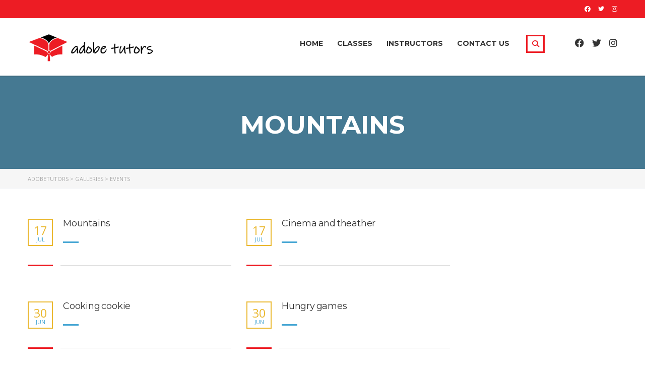

--- FILE ---
content_type: text/css
request_url: https://adobetutors.com/wp-content/plugins/ts-visual-composer-extend/css/jquery.vcsc.textillate.min.css?ver=6.7.4
body_size: 6981
content:
@charset "UTF-8";
.animated,.ts-composer-css-animated{-webkit-animation-duration:1s;-moz-animation-duration:1s;-o-animation-duration:1s;animation-duration:1s;-webkit-animation-fill-mode:both;-moz-animation-fill-mode:both;-o-animation-fill-mode:both;animation-fill-mode:both}
.animated.infinite,.ts-composer-css-animated.infinite{-webkit-animation-iteration-count:infinite;-moz-animation-iteration-count:infinite;-o-animation-iteration-count:infinite;animation-iteration-count:infinite}
.animated.ts-composer-css-hinge,.ts-composer-css-animated.ts-composer-css-hinge{-webkit-animation-duration:2s;-moz-animation-duration:2s;-o-animation-duration:2s;animation-duration:2s}
@-webkit-keyframes ts-composer-css-flash{0%,100%,50%{opacity:1}
25%,75%{opacity:0}}
@-moz-keyframes ts-composer-css-flash{0%,100%,50%{opacity:1}
25%,75%{opacity:0}}
@-o-keyframes ts-composer-css-flash{0%,100%,50%{opacity:1}
25%,75%{opacity:0}}
@keyframes ts-composer-css-flash{0%,100%,50%{opacity:1}
25%,75%{opacity:0}}
.ts-composer-css-flash{-webkit-animation-name:ts-composer-css-flash;-moz-animation-name:ts-composer-css-flash;-o-animation-name:ts-composer-css-flash;animation-name:ts-composer-css-flash}
@-webkit-keyframes ts-composer-css-shake{0%,100%{-webkit-transform:translateX(0)}
10%,30%,50%,70%,90%{-webkit-transform:translateX(-10px)}
20%,40%,60%,80%{-webkit-transform:translateX(10px)}}
@-moz-keyframes ts-composer-css-shake{0%,100%{-moz-transform:translateX(0)}
10%,30%,50%,70%,90%{-moz-transform:translateX(-10px)}
20%,40%,60%,80%{-moz-transform:translateX(10px)}}
@-o-keyframes ts-composer-css-shake{0%,100%{-o-transform:translateX(0)}
10%,30%,50%,70%,90%{-o-transform:translateX(-10px)}
20%,40%,60%,80%{-o-transform:translateX(10px)}}
@keyframes ts-composer-css-shake{0%,100%{transform:translateX(0)}
10%,30%,50%,70%,90%{transform:translateX(-10px)}
20%,40%,60%,80%{transform:translateX(10px)}}
.ts-composer-css-shake{-webkit-animation-name:ts-composer-css-shake;-moz-animation-name:ts-composer-css-shake;-o-animation-name:ts-composer-css-shake;animation-name:ts-composer-css-shake}
@-webkit-keyframes ts-composer-css-bounce{0%,100%,20%,50%,80%{-webkit-transform:translateY(0)}
40%{-webkit-transform:translateY(-30px)}
60%{-webkit-transform:translateY(-15px)}}
@-moz-keyframes ts-composer-css-bounce{0%,100%,20%,50%,80%{-moz-transform:translateY(0)}
40%{-moz-transform:translateY(-30px)}
60%{-moz-transform:translateY(-15px)}}
@-o-keyframes ts-composer-css-bounce{0%,100%,20%,50%,80%{-o-transform:translateY(0)}
40%{-o-transform:translateY(-30px)}
60%{-o-transform:translateY(-15px)}}
@keyframes ts-composer-css-bounce{0%,100%,20%,50%,80%{transform:translateY(0)}
40%{transform:translateY(-30px)}
60%{transform:translateY(-15px)}}
.ts-composer-css-bounce{-webkit-animation-name:ts-composer-css-bounce;-moz-animation-name:ts-composer-css-bounce;-o-animation-name:ts-composer-css-bounce;animation-name:ts-composer-css-bounce}
@-webkit-keyframes ts-composer-css-tada{0%{-webkit-transform:scale(1)}
10%,20%{-webkit-transform:scale(0.9) rotate(-3deg)}
30%,50%,70%,90%{-webkit-transform:scale(1.1) rotate(3deg)}
40%,60%,80%{-webkit-transform:scale(1.1) rotate(-3deg)}
100%{-webkit-transform:scale(1) rotate(0)}}
@-moz-keyframes ts-composer-css-tada{0%{-moz-transform:scale(1)}
10%,20%{-moz-transform:scale(0.9) rotate(-3deg)}
30%,50%,70%,90%{-moz-transform:scale(1.1) rotate(3deg)}
40%,60%,80%{-moz-transform:scale(1.1) rotate(-3deg)}
100%{-moz-transform:scale(1) rotate(0)}}
@-o-keyframes ts-composer-css-tada{0%{-o-transform:scale(1)}
10%,20%{-o-transform:scale(0.9) rotate(-3deg)}
30%,50%,70%,90%{-o-transform:scale(1.1) rotate(3deg)}
40%,60%,80%{-o-transform:scale(1.1) rotate(-3deg)}
100%{-o-transform:scale(1) rotate(0)}}
@keyframes ts-composer-css-tada{0%{transform:scale(1)}
10%,20%{transform:scale(0.9) rotate(-3deg)}
30%,50%,70%,90%{transform:scale(1.1) rotate(3deg)}
40%,60%,80%{transform:scale(1.1) rotate(-3deg)}
100%{transform:scale(1) rotate(0)}}
.ts-composer-css-tada{-webkit-animation-name:ts-composer-css-tada;-moz-animation-name:ts-composer-css-tada;-o-animation-name:ts-composer-css-tada;animation-name:ts-composer-css-tada}
@-webkit-keyframes ts-composer-css-swing{100%,20%,40%,60%,80%{-webkit-transform-origin:top center}
20%{-webkit-transform:rotate(15deg)}
40%{-webkit-transform:rotate(-10deg)}
60%{-webkit-transform:rotate(5deg)}
80%{-webkit-transform:rotate(-5deg)}
100%{-webkit-transform:rotate(0deg)}}
@-moz-keyframes ts-composer-css-swing{20%{-moz-transform:rotate(15deg)}
40%{-moz-transform:rotate(-10deg)}
60%{-moz-transform:rotate(5deg)}
80%{-moz-transform:rotate(-5deg)}
100%{-moz-transform:rotate(0deg)}}
@-o-keyframes ts-composer-css-swing{20%{-o-transform:rotate(15deg)}
40%{-o-transform:rotate(-10deg)}
60%{-o-transform:rotate(5deg)}
80%{-o-transform:rotate(-5deg)}
100%{-o-transform:rotate(0deg)}}
@keyframes ts-composer-css-swing{20%{transform:rotate(15deg)}
40%{transform:rotate(-10deg)}
60%{transform:rotate(5deg)}
80%{transform:rotate(-5deg)}
100%{transform:rotate(0deg)}}
.ts-composer-css-swing{-webkit-transform-origin:top center;-moz-transform-origin:top center;-o-transform-origin:top center;transform-origin:top center;-webkit-animation-name:ts-composer-css-swing;-moz-animation-name:ts-composer-css-swing;-o-animation-name:ts-composer-css-swing;animation-name:ts-composer-css-swing}
@-webkit-keyframes ts-composer-css-wobble{0%{-webkit-transform:translateX(0%)}
15%{-webkit-transform:translateX(-25%) rotate(-5deg)}
30%{-webkit-transform:translateX(20%) rotate(3deg)}
45%{-webkit-transform:translateX(-15%) rotate(-3deg)}
60%{-webkit-transform:translateX(10%) rotate(2deg)}
75%{-webkit-transform:translateX(-5%) rotate(-1deg)}
100%{-webkit-transform:translateX(0%)}}
@-moz-keyframes ts-composer-css-wobble{0%{-moz-transform:translateX(0%)}
15%{-moz-transform:translateX(-25%) rotate(-5deg)}
30%{-moz-transform:translateX(20%) rotate(3deg)}
45%{-moz-transform:translateX(-15%) rotate(-3deg)}
60%{-moz-transform:translateX(10%) rotate(2deg)}
75%{-moz-transform:translateX(-5%) rotate(-1deg)}
100%{-moz-transform:translateX(0%)}}
@-o-keyframes ts-composer-css-wobble{0%{-o-transform:translateX(0%)}
15%{-o-transform:translateX(-25%) rotate(-5deg)}
30%{-o-transform:translateX(20%) rotate(3deg)}
45%{-o-transform:translateX(-15%) rotate(-3deg)}
60%{-o-transform:translateX(10%) rotate(2deg)}
75%{-o-transform:translateX(-5%) rotate(-1deg)}
100%{-o-transform:translateX(0%)}}
@keyframes ts-composer-css-wobble{0%{transform:translateX(0%)}
15%{transform:translateX(-25%) rotate(-5deg)}
30%{transform:translateX(20%) rotate(3deg)}
45%{transform:translateX(-15%) rotate(-3deg)}
60%{transform:translateX(10%) rotate(2deg)}
75%{transform:translateX(-5%) rotate(-1deg)}
100%{transform:translateX(0%)}}
.ts-composer-css-wobble{-webkit-animation-name:ts-composer-css-wobble;-moz-animation-name:ts-composer-css-wobble;-o-animation-name:ts-composer-css-wobble;animation-name:ts-composer-css-wobble}
@-webkit-keyframes ts-composer-css-pulse{0%{-webkit-transform:scale(1)}
50%{-webkit-transform:scale(1.1)}
100%{-webkit-transform:scale(1)}}
@-moz-keyframes ts-composer-css-pulse{0%{-moz-transform:scale(1)}
50%{-moz-transform:scale(1.1)}
100%{-moz-transform:scale(1)}}
@-o-keyframes ts-composer-css-pulse{0%{-o-transform:scale(1)}
50%{-o-transform:scale(1.1)}
100%{-o-transform:scale(1)}}
@keyframes ts-composer-css-pulse{0%{transform:scale(1)}
50%{transform:scale(1.1)}
100%{transform:scale(1)}}
.ts-composer-css-pulse{-webkit-animation-name:ts-composer-css-pulse;-moz-animation-name:ts-composer-css-pulse;-o-animation-name:ts-composer-css-pulse;animation-name:ts-composer-css-pulse}
@-webkit-keyframes ts-composer-css-flip{0%{-webkit-transform:perspective(400px) rotateY(0);-webkit-animation-timing-function:ease-out}
40%{-webkit-transform:perspective(400px) translateZ(150px) rotateY(170deg);-webkit-animation-timing-function:ease-out}
50%{-webkit-transform:perspective(400px) translateZ(150px) rotateY(190deg) scale(1);-webkit-animation-timing-function:ease-in}
80%{-webkit-transform:perspective(400px) rotateY(360deg) scale(.95);-webkit-animation-timing-function:ease-in}
100%{-webkit-transform:perspective(400px) scale(1);-webkit-animation-timing-function:ease-in}}
@-moz-keyframes ts-composer-css-flip{0%{-moz-transform:perspective(400px) rotateY(0);-moz-animation-timing-function:ease-out}
40%{-moz-transform:perspective(400px) translateZ(150px) rotateY(170deg);-moz-animation-timing-function:ease-out}
50%{-moz-transform:perspective(400px) translateZ(150px) rotateY(190deg) scale(1);-moz-animation-timing-function:ease-in}
80%{-moz-transform:perspective(400px) rotateY(360deg) scale(.95);-moz-animation-timing-function:ease-in}
100%{-moz-transform:perspective(400px) scale(1);-moz-animation-timing-function:ease-in}}
@-o-keyframes ts-composer-css-flip{0%{-o-transform:perspective(400px) rotateY(0);-o-animation-timing-function:ease-out}
40%{-o-transform:perspective(400px) translateZ(150px) rotateY(170deg);-o-animation-timing-function:ease-out}
50%{-o-transform:perspective(400px) translateZ(150px) rotateY(190deg) scale(1);-o-animation-timing-function:ease-in}
80%{-o-transform:perspective(400px) rotateY(360deg) scale(.95);-o-animation-timing-function:ease-in}
100%{-o-transform:perspective(400px) scale(1);-o-animation-timing-function:ease-in}}
@keyframes ts-composer-css-flip{0%{transform:perspective(400px) rotateY(0);animation-timing-function:ease-out}
40%{transform:perspective(400px) translateZ(150px) rotateY(170deg);animation-timing-function:ease-out}
50%{transform:perspective(400px) translateZ(150px) rotateY(190deg) scale(1);animation-timing-function:ease-in}
80%{transform:perspective(400px) rotateY(360deg) scale(.95);animation-timing-function:ease-in}
100%{transform:perspective(400px) scale(1);animation-timing-function:ease-in}}
.ts-composer-css-flip{-webkit-backface-visibility:visible!important;-webkit-animation-name:ts-composer-css-flip;-moz-backface-visibility:visible!important;-moz-animation-name:ts-composer-css-flip;-o-backface-visibility:visible!important;-o-animation-name:ts-composer-css-flip;backface-visibility:visible!important;animation-name:ts-composer-css-flip}
@-webkit-keyframes ts-composer-css-flipInX{0%{-webkit-transform:perspective(400px) rotateX(90deg);opacity:0}
40%{-webkit-transform:perspective(400px) rotateX(-10deg)}
70%{-webkit-transform:perspective(400px) rotateX(10deg)}
100%{-webkit-transform:perspective(400px) rotateX(0deg);opacity:1}}
@-moz-keyframes ts-composer-css-flipInX{0%{-moz-transform:perspective(400px) rotateX(90deg);opacity:0}
40%{-moz-transform:perspective(400px) rotateX(-10deg)}
70%{-moz-transform:perspective(400px) rotateX(10deg)}
100%{-moz-transform:perspective(400px) rotateX(0deg);opacity:1}}
@-o-keyframes ts-composer-css-flipInX{0%{-o-transform:perspective(400px) rotateX(90deg);opacity:0}
40%{-o-transform:perspective(400px) rotateX(-10deg)}
70%{-o-transform:perspective(400px) rotateX(10deg)}
100%{-o-transform:perspective(400px) rotateX(0deg);opacity:1}}
@keyframes ts-composer-css-flipInX{0%{transform:perspective(400px) rotateX(90deg);opacity:0}
40%{transform:perspective(400px) rotateX(-10deg)}
70%{transform:perspective(400px) rotateX(10deg)}
100%{transform:perspective(400px) rotateX(0deg);opacity:1}}
.ts-composer-css-flipInX{-webkit-backface-visibility:visible!important;-webkit-animation-name:ts-composer-css-flipInX;-moz-backface-visibility:visible!important;-moz-animation-name:ts-composer-css-flipInX;-o-backface-visibility:visible!important;-o-animation-name:ts-composer-css-flipInX;backface-visibility:visible!important;animation-name:ts-composer-css-flipInX}
@-webkit-keyframes ts-composer-css-flipOutX{0%{-webkit-transform:perspective(400px) rotateX(0deg);opacity:1}
100%{-webkit-transform:perspective(400px) rotateX(90deg);opacity:0}}
@-moz-keyframes ts-composer-css-flipOutX{0%{-moz-transform:perspective(400px) rotateX(0deg);opacity:1}
100%{-moz-transform:perspective(400px) rotateX(90deg);opacity:0}}
@-o-keyframes ts-composer-css-flipOutX{0%{-o-transform:perspective(400px) rotateX(0deg);opacity:1}
100%{-o-transform:perspective(400px) rotateX(90deg);opacity:0}}
@keyframes flipOutX{0%{transform:perspective(400px) rotateX(0deg);opacity:1}
100%{transform:perspective(400px) rotateX(90deg);opacity:0}}
.ts-composer-css-flipOutX{-webkit-animation-name:ts-composer-css-flipOutX;-webkit-backface-visibility:visible!important;-moz-animation-name:ts-composer-css-flipOutX;-moz-backface-visibility:visible!important;-o-animation-name:ts-composer-css-flipOutX;-o-backface-visibility:visible!important;animation-name:ts-composer-css-flipOutX;backface-visibility:visible!important}
@-webkit-keyframes ts-composer-css-flipInY{0%{-webkit-transform:perspective(400px) rotateY(90deg);opacity:0}
40%{-webkit-transform:perspective(400px) rotateY(-10deg)}
70%{-webkit-transform:perspective(400px) rotateY(10deg)}
100%{-webkit-transform:perspective(400px) rotateY(0deg);opacity:1}}
@-moz-keyframes ts-composer-css-flipInY{0%{-moz-transform:perspective(400px) rotateY(90deg);opacity:0}
40%{-moz-transform:perspective(400px) rotateY(-10deg)}
70%{-moz-transform:perspective(400px) rotateY(10deg)}
100%{-moz-transform:perspective(400px) rotateY(0deg);opacity:1}}
@-o-keyframes ts-composer-css-flipInY{0%{-o-transform:perspective(400px) rotateY(90deg);opacity:0}
40%{-o-transform:perspective(400px) rotateY(-10deg)}
70%{-o-transform:perspective(400px) rotateY(10deg)}
100%{-o-transform:perspective(400px) rotateY(0deg);opacity:1}}
@keyframes ts-composer-css-flipInY{0%{transform:perspective(400px) rotateY(90deg);opacity:0}
40%{transform:perspective(400px) rotateY(-10deg)}
70%{transform:perspective(400px) rotateY(10deg)}
100%{transform:perspective(400px) rotateY(0deg);opacity:1}}
.ts-composer-css-flipInY{-webkit-backface-visibility:visible!important;-webkit-animation-name:ts-composer-css-flipInY;-moz-backface-visibility:visible!important;-moz-animation-name:ts-composer-css-flipInY;-o-backface-visibility:visible!important;-o-animation-name:ts-composer-css-flipInY;backface-visibility:visible!important;animation-name:ts-composer-css-flipInY}
@-webkit-keyframes ts-composer-css-flipOutY{0%{-webkit-transform:perspective(400px) rotateY(0deg);opacity:1}
100%{-webkit-transform:perspective(400px) rotateY(90deg);opacity:0}}
@-moz-keyframes ts-composer-css-flipOutY{0%{-moz-transform:perspective(400px) rotateY(0deg);opacity:1}
100%{-moz-transform:perspective(400px) rotateY(90deg);opacity:0}}
@-o-keyframes ts-composer-css-flipOutY{0%{-o-transform:perspective(400px) rotateY(0deg);opacity:1}
100%{-o-transform:perspective(400px) rotateY(90deg);opacity:0}}
@keyframes ts-composer-css-flipOutY{0%{transform:perspective(400px) rotateY(0deg);opacity:1}
100%{transform:perspective(400px) rotateY(90deg);opacity:0}}
.ts-composer-css-flipOutY{-webkit-backface-visibility:visible!important;-webkit-animation-name:ts-composer-css-flipOutY;-moz-backface-visibility:visible!important;-moz-animation-name:ts-composer-css-flipOutY;-o-backface-visibility:visible!important;-o-animation-name:ts-composer-css-flipOutY;backface-visibility:visible!important;animation-name:ts-composer-css-flipOutY}
@-webkit-keyframes ts-composer-css-fadeIn{0%{opacity:0}
100%{opacity:1}}
@-moz-keyframes ts-composer-css-fadeIn{0%{opacity:0}
100%{opacity:1}}
@-o-keyframes ts-composer-css-fadeIn{0%{opacity:0}
100%{opacity:1}}
@keyframes ts-composer-css-fadeIn{0%{opacity:0}
100%{opacity:1}}
.ts-composer-css-fadeIn{-webkit-animation-name:ts-composer-css-fadeIn;-moz-animation-name:ts-composer-css-fadeIn;-o-animation-name:ts-composer-css-fadeIn;animation-name:ts-composer-css-fadeIn}
@-webkit-keyframes ts-composer-css-fadeInUp{0%{opacity:0;-webkit-transform:translateY(20px)}
100%{opacity:1;-webkit-transform:translateY(0)}}
@-moz-keyframes ts-composer-css-fadeInUp{0%{opacity:0;-moz-transform:translateY(20px)}
100%{opacity:1;-moz-transform:translateY(0)}}
@-o-keyframes ts-composer-css-fadeInUp{0%{opacity:0;-o-transform:translateY(20px)}
100%{opacity:1;-o-transform:translateY(0)}}
@keyframes ts-composer-css-fadeInUp{0%{opacity:0;transform:translateY(20px)}
100%{opacity:1;transform:translateY(0)}}
.ts-composer-css-fadeInUp{-webkit-animation-name:ts-composer-css-fadeInUp;-moz-animation-name:ts-composer-css-fadeInUp;-o-animation-name:ts-composer-css-fadeInUp;animation-name:ts-composer-css-fadeInUp}
@-webkit-keyframes ts-composer-css-fadeInDown{0%{opacity:0;-webkit-transform:translateY(-20px)}
100%{opacity:1;-webkit-transform:translateY(0)}}
@-moz-keyframes ts-composer-css-fadeInDown{0%{opacity:0;-moz-transform:translateY(-20px)}
100%{opacity:1;-moz-transform:translateY(0)}}
@-o-keyframes ts-composer-css-fadeInDown{0%{opacity:0;-o-transform:translateY(-20px)}
100%{opacity:1;-o-transform:translateY(0)}}
@keyframes ts-composer-css-fadeInDown{0%{opacity:0;transform:translateY(-20px)}
100%{opacity:1;transform:translateY(0)}}
.ts-composer-css-fadeInDown{-webkit-animation-name:ts-composer-css-fadeInDown;-moz-animation-name:ts-composer-css-fadeInDown;-o-animation-name:ts-composer-css-fadeInDown;animation-name:ts-composer-css-fadeInDown}
@-webkit-keyframes ts-composer-css-fadeInLeft{0%{opacity:0;-webkit-transform:translateX(-20px)}
100%{opacity:1;-webkit-transform:translateX(0)}}
@-moz-keyframes ts-composer-css-fadeInLeft{0%{opacity:0;-moz-transform:translateX(-20px)}
100%{opacity:1;-moz-transform:translateX(0)}}
@-o-keyframes ts-composer-css-fadeInLeft{0%{opacity:0;-o-transform:translateX(-20px)}
100%{opacity:1;-o-transform:translateX(0)}}
@keyframes ts-composer-css-fadeInLeft{0%{opacity:0;transform:translateX(-20px)}
100%{opacity:1;transform:translateX(0)}}
.ts-composer-css-fadeInLeft{-webkit-animation-name:ts-composer-css-fadeInLeft;-moz-animation-name:ts-composer-css-fadeInLeft;-o-animation-name:ts-composer-css-fadeInLeft;animation-name:ts-composer-css-fadeInLeft}
@-webkit-keyframes ts-composer-css-fadeInRight{0%{opacity:0;-webkit-transform:translateX(20px)}
100%{opacity:1;-webkit-transform:translateX(0)}}
@-moz-keyframes ts-composer-css-fadeInRight{0%{opacity:0;-moz-transform:translateX(20px)}
100%{opacity:1;-moz-transform:translateX(0)}}
@-o-keyframes ts-composer-css-fadeInRight{0%{opacity:0;-o-transform:translateX(20px)}
100%{opacity:1;-o-transform:translateX(0)}}
@keyframes ts-composer-css-fadeInRight{0%{opacity:0;transform:translateX(20px)}
100%{opacity:1;transform:translateX(0)}}
.ts-composer-css-fadeInRight{-webkit-animation-name:ts-composer-css-fadeInRight;-moz-animation-name:ts-composer-css-fadeInRight;-o-animation-name:ts-composer-css-fadeInRight;animation-name:ts-composer-css-fadeInRight}
@-webkit-keyframes ts-composer-css-fadeInUpBig{0%{opacity:0;-webkit-transform:translateY(2000px)}
100%{opacity:1;-webkit-transform:translateY(0)}}
@-moz-keyframes ts-composer-css-fadeInUpBig{0%{opacity:0;-moz-transform:translateY(2000px)}
100%{opacity:1;-moz-transform:translateY(0)}}
@-o-keyframes ts-composer-css-fadeInUpBig{0%{opacity:0;-o-transform:translateY(2000px)}
100%{opacity:1;-o-transform:translateY(0)}}
@keyframes ts-composer-css-fadeInUpBig{0%{opacity:0;transform:translateY(2000px)}
100%{opacity:1;transform:translateY(0)}}
.ts-composer-css-fadeInUpBig{-webkit-animation-name:ts-composer-css-fadeInUpBig;-moz-animation-name:ts-composer-css-fadeInUpBig;-o-animation-name:ts-composer-css-fadeInUpBig;animation-name:ts-composer-css-fadeInUpBig}
@-webkit-keyframes ts-composer-css-fadeInDownBig{0%{opacity:0;-webkit-transform:translateY(-2000px)}
100%{opacity:1;-webkit-transform:translateY(0)}}
@-moz-keyframes ts-composer-css-fadeInDownBig{0%{opacity:0;-moz-transform:translateY(-2000px)}
100%{opacity:1;-moz-transform:translateY(0)}}
@-o-keyframes ts-composer-css-fadeInDownBig{0%{opacity:0;-o-transform:translateY(-2000px)}
100%{opacity:1;-o-transform:translateY(0)}}
@keyframes ts-composer-css-fadeInDownBig{0%{opacity:0;transform:translateY(-2000px)}
100%{opacity:1;transform:translateY(0)}}
.ts-composer-css-fadeInDownBig{-webkit-animation-name:ts-composer-css-fadeInDownBig;-moz-animation-name:ts-composer-css-fadeInDownBig;-o-animation-name:ts-composer-css-fadeInDownBig;animation-name:ts-composer-css-fadeInDownBig}
@-webkit-keyframes ts-composer-css-fadeInLeftBig{0%{opacity:0;-webkit-transform:translateX(-2000px)}
100%{opacity:1;-webkit-transform:translateX(0)}}
@-moz-keyframes ts-composer-css-fadeInLeftBig{0%{opacity:0;-moz-transform:translateX(-2000px)}
100%{opacity:1;-moz-transform:translateX(0)}}
@-o-keyframes ts-composer-css-fadeInLeftBig{0%{opacity:0;-o-transform:translateX(-2000px)}
100%{opacity:1;-o-transform:translateX(0)}}
@keyframes ts-composer-css-fadeInLeftBig{0%{opacity:0;transform:translateX(-2000px)}
100%{opacity:1;transform:translateX(0)}}
.ts-composer-css-fadeInLeftBig{-webkit-animation-name:ts-composer-css-fadeInLeftBig;-moz-animation-name:ts-composer-css-fadeInLeftBig;-o-animation-name:ts-composer-css-fadeInLeftBig;animation-name:ts-composer-css-fadeInLeftBig}
@-webkit-keyframes ts-composer-css-fadeInRightBig{0%{opacity:0;-webkit-transform:translateX(2000px)}
100%{opacity:1;-webkit-transform:translateX(0)}}
@-moz-keyframes ts-composer-css-fadeInRightBig{0%{opacity:0;-moz-transform:translateX(2000px)}
100%{opacity:1;-moz-transform:translateX(0)}}
@-o-keyframes ts-composer-css-fadeInRightBig{0%{opacity:0;-o-transform:translateX(2000px)}
100%{opacity:1;-o-transform:translateX(0)}}
@keyframes ts-composer-css-fadeInRightBig{0%{opacity:0;transform:translateX(2000px)}
100%{opacity:1;transform:translateX(0)}}
.ts-composer-css-fadeInRightBig{-webkit-animation-name:ts-composer-css-fadeInRightBig;-moz-animation-name:ts-composer-css-fadeInRightBig;-o-animation-name:ts-composer-css-fadeInRightBig;animation-name:ts-composer-css-fadeInRightBig}
@-webkit-keyframes ts-composer-css-fadeOut{0%{opacity:1}
100%{opacity:0}}
@-moz-keyframes ts-composer-css-fadeOut{0%{opacity:1}
100%{opacity:0}}
@-o-keyframes ts-composer-css-fadeOut{0%{opacity:1}
100%{opacity:0}}
@keyframes ts-composer-css-fadeOut{0%{opacity:1}
100%{opacity:0}}
.ts-composer-css-fadeOut{-webkit-animation-name:ts-composer-css-fadeOut;-moz-animation-name:ts-composer-css-fadeOut;-o-animation-name:ts-composer-css-fadeOut;animation-name:ts-composer-css-fadeOut}
@-webkit-keyframes ts-composer-css-fadeOutUp{0%{opacity:1;-webkit-transform:translateY(0)}
100%{opacity:0;-webkit-transform:translateY(-20px)}}
@-moz-keyframes ts-composer-css-fadeOutUp{0%{opacity:1;-moz-transform:translateY(0)}
100%{opacity:0;-moz-transform:translateY(-20px)}}
@-o-keyframes ts-composer-css-fadeOutUp{0%{opacity:1;-o-transform:translateY(0)}
100%{opacity:0;-o-transform:translateY(-20px)}}
@keyframes ts-composer-css-fadeOutUp{0%{opacity:1;transform:translateY(0)}
100%{opacity:0;transform:translateY(-20px)}}
.ts-composer-css-fadeOutUp{-webkit-animation-name:ts-composer-css-fadeOutUp;-moz-animation-name:ts-composer-css-fadeOutUp;-o-animation-name:ts-composer-css-fadeOutUp;animation-name:ts-composer-css-fadeOutUp}
@-webkit-keyframes ts-composer-css-fadeOutDown{0%{opacity:1;-webkit-transform:translateY(0)}
100%{opacity:0;-webkit-transform:translateY(20px)}}
@-moz-keyframes ts-composer-css-fadeOutDown{0%{opacity:1;-moz-transform:translateY(0)}
100%{opacity:0;-moz-transform:translateY(20px)}}
@-o-keyframes ts-composer-css-fadeOutDown{0%{opacity:1;-o-transform:translateY(0)}
100%{opacity:0;-o-transform:translateY(20px)}}
@keyframes ts-composer-css-fadeOutDown{0%{opacity:1;transform:translateY(0)}
100%{opacity:0;transform:translateY(20px)}}
.ts-composer-css-fadeOutDown{-webkit-animation-name:ts-composer-css-fadeOutDown;-moz-animation-name:ts-composer-css-fadeOutDown;-o-animation-name:ts-composer-css-fadeOutDown;animation-name:ts-composer-css-fadeOutDown}
@-webkit-keyframes ts-composer-css-fadeOutLeft{0%{opacity:1;-webkit-transform:translateX(0)}
100%{opacity:0;-webkit-transform:translateX(-20px)}}
@-moz-keyframes ts-composer-css-fadeOutLeft{0%{opacity:1;-moz-transform:translateX(0)}
100%{opacity:0;-moz-transform:translateX(-20px)}}
@-o-keyframes ts-composer-css-fadeOutLeft{0%{opacity:1;-o-transform:translateX(0)}
100%{opacity:0;-o-transform:translateX(-20px)}}
@keyframes ts-composer-css-fadeOutLeft{0%{opacity:1;transform:translateX(0)}
100%{opacity:0;transform:translateX(-20px)}}
.ts-composer-css-fadeOutLeft{-webkit-animation-name:ts-composer-css-fadeOutLeft;-moz-animation-name:ts-composer-css-fadeOutLeft;-o-animation-name:ts-composer-css-fadeOutLeft;animation-name:ts-composer-css-fadeOutLeft}
@-webkit-keyframes ts-composer-css-fadeOutRight{0%{opacity:1;-webkit-transform:translateX(0)}
100%{opacity:0;-webkit-transform:translateX(20px)}}
@-moz-keyframes ts-composer-css-fadeOutRight{0%{opacity:1;-moz-transform:translateX(0)}
100%{opacity:0;-moz-transform:translateX(20px)}}
@-o-keyframes ts-composer-css-fadeOutRight{0%{opacity:1;-o-transform:translateX(0)}
100%{opacity:0;-o-transform:translateX(20px)}}
@keyframes ts-composer-css-fadeOutRight{0%{opacity:1;transform:translateX(0)}
100%{opacity:0;transform:translateX(20px)}}
.ts-composer-css-fadeOutRight{-webkit-animation-name:ts-composer-css-fadeOutRight;-moz-animation-name:ts-composer-css-fadeOutRight;-o-animation-name:ts-composer-css-fadeOutRight;animation-name:ts-composer-css-fadeOutRight}
@-webkit-keyframes ts-composer-css-fadeOutUpBig{0%{opacity:1;-webkit-transform:translateY(0)}
100%{opacity:0;-webkit-transform:translateY(-2000px)}}
@-moz-keyframes ts-composer-css-fadeOutUpBig{0%{opacity:1;-moz-transform:translateY(0)}
100%{opacity:0;-moz-transform:translateY(-2000px)}}
@-o-keyframes ts-composer-css-fadeOutUpBig{0%{opacity:1;-o-transform:translateY(0)}
100%{opacity:0;-o-transform:translateY(-2000px)}}
@keyframes ts-composer-css-fadeOutUpBig{0%{opacity:1;transform:translateY(0)}
100%{opacity:0;transform:translateY(-2000px)}}
.ts-composer-css-fadeOutUpBig{-webkit-animation-name:ts-composer-css-fadeOutUpBig;-moz-animation-name:ts-composer-css-fadeOutUpBig;-o-animation-name:ts-composer-css-fadeOutUpBig;animation-name:ts-composer-css-fadeOutUpBig}
@-webkit-keyframes ts-composer-css-fadeOutDownBig{0%{opacity:1;-webkit-transform:translateY(0)}
100%{opacity:0;-webkit-transform:translateY(2000px)}}
@-moz-keyframes ts-composer-css-fadeOutDownBig{0%{opacity:1;-moz-transform:translateY(0)}
100%{opacity:0;-moz-transform:translateY(2000px)}}
@-o-keyframes ts-composer-css-fadeOutDownBig{0%{opacity:1;-o-transform:translateY(0)}
100%{opacity:0;-o-transform:translateY(2000px)}}
@keyframes ts-composer-css-fadeOutDownBig{0%{opacity:1;transform:translateY(0)}
100%{opacity:0;transform:translateY(2000px)}}
.ts-composer-css-fadeOutDownBig{-webkit-animation-name:ts-composer-css-fadeOutDownBig;-moz-animation-name:ts-composer-css-fadeOutDownBig;-o-animation-name:ts-composer-css-fadeOutDownBig;animation-name:ts-composer-css-fadeOutDownBig}
@-webkit-keyframes ts-composer-css-fadeOutLeftBig{0%{opacity:1;-webkit-transform:translateX(0)}
100%{opacity:0;-webkit-transform:translateX(-2000px)}}
@-moz-keyframes ts-composer-css-fadeOutLeftBig{0%{opacity:1;-moz-transform:translateX(0)}
100%{opacity:0;-moz-transform:translateX(-2000px)}}
@-o-keyframes ts-composer-css-fadeOutLeftBig{0%{opacity:1;-o-transform:translateX(0)}
100%{opacity:0;-o-transform:translateX(-2000px)}}
@keyframes ts-composer-css-fadeOutLeftBig{0%{opacity:1;transform:translateX(0)}
100%{opacity:0;transform:translateX(-2000px)}}
.ts-composer-css-fadeOutLeftBig{-webkit-animation-name:ts-composer-css-fadeOutLeftBig;-moz-animation-name:ts-composer-css-fadeOutLeftBig;-o-animation-name:ts-composer-css-fadeOutLeftBig;animation-name:ts-composer-css-fadeOutLeftBig}
@-webkit-keyframes ts-composer-css-fadeOutRightBig{0%{opacity:1;-webkit-transform:translateX(0)}
100%{opacity:0;-webkit-transform:translateX(2000px)}}
@-moz-keyframes ts-composer-css-fadeOutRightBig{0%{opacity:1;-moz-transform:translateX(0)}
100%{opacity:0;-moz-transform:translateX(2000px)}}
@-o-keyframes ts-composer-css-fadeOutRightBig{0%{opacity:1;-o-transform:translateX(0)}
100%{opacity:0;-o-transform:translateX(2000px)}}
@keyframes ts-composer-css-fadeOutRightBig{0%{opacity:1;transform:translateX(0)}
100%{opacity:0;transform:translateX(2000px)}}
.ts-composer-css-fadeOutRightBig{-webkit-animation-name:ts-composer-css-fadeOutRightBig;-moz-animation-name:ts-composer-css-fadeOutRightBig;-o-animation-name:ts-composer-css-fadeOutRightBig;animation-name:ts-composer-css-fadeOutRightBig}
@-webkit-keyframes ts-composer-css-bounceIn{0%{opacity:0;-webkit-transform:scale(.3)}
50%{opacity:1;-webkit-transform:scale(1.05)}
70%{-webkit-transform:scale(.9)}
100%{-webkit-transform:scale(1)}}
@-moz-keyframes ts-composer-css-bounceIn{0%{opacity:0;-moz-transform:scale(.3)}
50%{opacity:1;-moz-transform:scale(1.05)}
70%{-moz-transform:scale(.9)}
100%{-moz-transform:scale(1)}}
@-o-keyframes ts-composer-css-bounceIn{0%{opacity:0;-o-transform:scale(.3)}
50%{opacity:1;-o-transform:scale(1.05)}
70%{-o-transform:scale(.9)}
100%{-o-transform:scale(1)}}
@keyframes ts-composer-css-bounceIn{0%{opacity:0;transform:scale(.3)}
50%{opacity:1;transform:scale(1.05)}
70%{transform:scale(.9)}
100%{transform:scale(1)}}
.ts-composer-css-bounceIn{-webkit-animation-name:ts-composer-css-bounceIn;-moz-animation-name:ts-composer-css-bounceIn;-o-animation-name:ts-composer-css-bounceIn;animation-name:ts-composer-css-bounceIn}
@-webkit-keyframes ts-composer-css-bounceInUp{0%{opacity:0;-webkit-transform:translateY(2000px)}
60%{opacity:1;-webkit-transform:translateY(-30px)}
80%{-webkit-transform:translateY(10px)}
100%{-webkit-transform:translateY(0)}}
@-moz-keyframes ts-composer-css-bounceInUp{0%{opacity:0;-moz-transform:translateY(2000px)}
60%{opacity:1;-moz-transform:translateY(-30px)}
80%{-moz-transform:translateY(10px)}
100%{-moz-transform:translateY(0)}}
@-o-keyframes ts-composer-css-bounceInUp{0%{opacity:0;-o-transform:translateY(2000px)}
60%{opacity:1;-o-transform:translateY(-30px)}
80%{-o-transform:translateY(10px)}
100%{-o-transform:translateY(0)}}
@keyframes ts-composer-css-bounceInUp{0%{opacity:0;transform:translateY(2000px)}
60%{opacity:1;transform:translateY(-30px)}
80%{transform:translateY(10px)}
100%{transform:translateY(0)}}
.ts-composer-css-bounceInUp{-webkit-animation-name:ts-composer-css-bounceInUp;-moz-animation-name:ts-composer-css-bounceInUp;-o-animation-name:ts-composer-css-bounceInUp;animation-name:ts-composer-css-bounceInUp}
@-webkit-keyframes ts-composer-css-bounceInDown{0%{opacity:0;-webkit-transform:translateY(-2000px)}
60%{opacity:1;-webkit-transform:translateY(30px)}
80%{-webkit-transform:translateY(-10px)}
100%{-webkit-transform:translateY(0)}}
@-moz-keyframes ts-composer-css-bounceInDown{0%{opacity:0;-moz-transform:translateY(-2000px)}
60%{opacity:1;-moz-transform:translateY(30px)}
80%{-moz-transform:translateY(-10px)}
100%{-moz-transform:translateY(0)}}
@-o-keyframes ts-composer-css-bounceInDown{0%{opacity:0;-o-transform:translateY(-2000px)}
60%{opacity:1;-o-transform:translateY(30px)}
80%{-o-transform:translateY(-10px)}
100%{-o-transform:translateY(0)}}
@keyframes ts-composer-css-bounceInDown{0%{opacity:0;transform:translateY(-2000px)}
60%{opacity:1;transform:translateY(30px)}
80%{transform:translateY(-10px)}
100%{transform:translateY(0)}}
.ts-composer-css-bounceInDown{-webkit-animation-name:ts-composer-css-bounceInDown;-moz-animation-name:ts-composer-css-bounceInDown;-o-animation-name:ts-composer-css-bounceInDown;animation-name:ts-composer-css-bounceInDown}
@-webkit-keyframes ts-composer-css-bounceInLeft{0%{opacity:0;-webkit-transform:translateX(-2000px)}
60%{opacity:1;-webkit-transform:translateX(30px)}
80%{-webkit-transform:translateX(-10px)}
100%{-webkit-transform:translateX(0)}}
@-moz-keyframes ts-composer-css-bounceInLeft{0%{opacity:0;-moz-transform:translateX(-2000px)}
60%{opacity:1;-moz-transform:translateX(30px)}
80%{-moz-transform:translateX(-10px)}
100%{-moz-transform:translateX(0)}}
@-o-keyframes ts-composer-css-bounceInLeft{0%{opacity:0;-o-transform:translateX(-2000px)}
60%{opacity:1;-o-transform:translateX(30px)}
80%{-o-transform:translateX(-10px)}
100%{-o-transform:translateX(0)}}
@keyframes ts-composer-css-bounceInLeft{0%{opacity:0;transform:translateX(-2000px)}
60%{opacity:1;transform:translateX(30px)}
80%{transform:translateX(-10px)}
100%{transform:translateX(0)}}
.ts-composer-css-bounceInLeft{-webkit-animation-name:ts-composer-css-bounceInLeft;-moz-animation-name:ts-composer-css-bounceInLeft;-o-animation-name:ts-composer-css-bounceInLeft;animation-name:ts-composer-css-bounceInLeft}
@-webkit-keyframes ts-composer-css-bounceInRight{0%{opacity:0;-webkit-transform:translateX(2000px)}
60%{opacity:1;-webkit-transform:translateX(-30px)}
80%{-webkit-transform:translateX(10px)}
100%{-webkit-transform:translateX(0)}}
@-moz-keyframes ts-composer-css-bounceInRight{0%{opacity:0;-moz-transform:translateX(2000px)}
60%{opacity:1;-moz-transform:translateX(-30px)}
80%{-moz-transform:translateX(10px)}
100%{-moz-transform:translateX(0)}}
@-o-keyframes ts-composer-css-bounceInRight{0%{opacity:0;-o-transform:translateX(2000px)}
60%{opacity:1;-o-transform:translateX(-30px)}
80%{-o-transform:translateX(10px)}
100%{-o-transform:translateX(0)}}
@keyframes ts-composer-css-bounceInRight{0%{opacity:0;transform:translateX(2000px)}
60%{opacity:1;transform:translateX(-30px)}
80%{transform:translateX(10px)}
100%{transform:translateX(0)}}
.ts-composer-css-bounceInRight{-webkit-animation-name:ts-composer-css-bounceInRight;-moz-animation-name:ts-composer-css-bounceInRight;-o-animation-name:ts-composer-css-bounceInRight;animation-name:ts-composer-css-bounceInRight}
@-webkit-keyframes ts-composer-css-bounceOut{0%{-webkit-transform:scale(1)}
25%{-webkit-transform:scale(.95)}
50%{opacity:1;-webkit-transform:scale(1.1)}
100%{opacity:0;-webkit-transform:scale(.3)}}
@-moz-keyframes ts-composer-css-bounceOut{0%{-moz-transform:scale(1)}
25%{-moz-transform:scale(.95)}
50%{opacity:1;-moz-transform:scale(1.1)}
100%{opacity:0;-moz-transform:scale(.3)}}
@-o-keyframes ts-composer-css-bounceOut{0%{-o-transform:scale(1)}
25%{-o-transform:scale(.95)}
50%{opacity:1;-o-transform:scale(1.1)}
100%{opacity:0;-o-transform:scale(.3)}}
@keyframes ts-composer-css-bounceOut{0%{transform:scale(1)}
25%{transform:scale(.95)}
50%{opacity:1;transform:scale(1.1)}
100%{opacity:0;transform:scale(.3)}}
.ts-composer-css-bounceOut{-webkit-animation-name:ts-composer-css-bounceOut;-moz-animation-name:ts-composer-css-bounceOut;-o-animation-name:ts-composer-css-bounceOut;animation-name:ts-composer-css-bounceOut}
@-webkit-keyframes ts-composer-css-bounceOutUp{0%{-webkit-transform:translateY(0)}
20%{opacity:1;-webkit-transform:translateY(20px)}
100%{opacity:0;-webkit-transform:translateY(-2000px)}}
@-moz-keyframes ts-composer-css-bounceOutUp{0%{-moz-transform:translateY(0)}
20%{opacity:1;-moz-transform:translateY(20px)}
100%{opacity:0;-moz-transform:translateY(-2000px)}}
@-o-keyframes ts-composer-css-bounceOutUp{0%{-o-transform:translateY(0)}
20%{opacity:1;-o-transform:translateY(20px)}
100%{opacity:0;-o-transform:translateY(-2000px)}}
@keyframes ts-composer-css-bounceOutUp{0%{transform:translateY(0)}
20%{opacity:1;transform:translateY(20px)}
100%{opacity:0;transform:translateY(-2000px)}}
.ts-composer-css-bounceOutUp{-webkit-animation-name:ts-composer-css-bounceOutUp;-moz-animation-name:ts-composer-css-bounceOutUp;-o-animation-name:ts-composer-css-bounceOutUp;animation-name:ts-composer-css-bounceOutUp}
@-webkit-keyframes ts-composer-css-bounceOutDown{0%{-webkit-transform:translateY(0)}
20%{opacity:1;-webkit-transform:translateY(-20px)}
100%{opacity:0;-webkit-transform:translateY(2000px)}}
@-moz-keyframes ts-composer-css-bounceOutDown{0%{-moz-transform:translateY(0)}
20%{opacity:1;-moz-transform:translateY(-20px)}
100%{opacity:0;-moz-transform:translateY(2000px)}}
@-o-keyframes ts-composer-css-bounceOutDown{0%{-o-transform:translateY(0)}
20%{opacity:1;-o-transform:translateY(-20px)}
100%{opacity:0;-o-transform:translateY(2000px)}}
@keyframes ts-composer-css-bounceOutDown{0%{transform:translateY(0)}
20%{opacity:1;transform:translateY(-20px)}
100%{opacity:0;transform:translateY(2000px)}}
.ts-composer-css-bounceOutDown{-webkit-animation-name:ts-composer-css-bounceOutDown;-moz-animation-name:ts-composer-css-bounceOutDown;-o-animation-name:ts-composer-css-bounceOutDown;animation-name:ts-composer-css-bounceOutDown}
@-webkit-keyframes ts-composer-css-bounceOutLeft{0%{-webkit-transform:translateX(0)}
20%{opacity:1;-webkit-transform:translateX(20px)}
100%{opacity:0;-webkit-transform:translateX(-2000px)}}
@-moz-keyframes ts-composer-css-bounceOutLeft{0%{-moz-transform:translateX(0)}
20%{opacity:1;-moz-transform:translateX(20px)}
100%{opacity:0;-moz-transform:translateX(-2000px)}}
@-o-keyframes ts-composer-css-bounceOutLeft{0%{-o-transform:translateX(0)}
20%{opacity:1;-o-transform:translateX(20px)}
100%{opacity:0;-o-transform:translateX(-2000px)}}
@keyframes ts-composer-css-bounceOutLeft{0%{transform:translateX(0)}
20%{opacity:1;transform:translateX(20px)}
100%{opacity:0;transform:translateX(-2000px)}}
.ts-composer-css-bounceOutLeft{-webkit-animation-name:ts-composer-css-bounceOutLeft;-moz-animation-name:ts-composer-css-bounceOutLeft;-o-animation-name:ts-composer-css-bounceOutLeft;animation-name:ts-composer-css-bounceOutLeft}
@-webkit-keyframes ts-composer-css-bounceOutRight{0%{-webkit-transform:translateX(0)}
20%{opacity:1;-webkit-transform:translateX(-20px)}
100%{opacity:0;-webkit-transform:translateX(2000px)}}
@-moz-keyframes ts-composer-css-bounceOutRight{0%{-moz-transform:translateX(0)}
20%{opacity:1;-moz-transform:translateX(-20px)}
100%{opacity:0;-moz-transform:translateX(2000px)}}
@-o-keyframes ts-composer-css-bounceOutRight{0%{-o-transform:translateX(0)}
20%{opacity:1;-o-transform:translateX(-20px)}
100%{opacity:0;-o-transform:translateX(2000px)}}
@keyframes ts-composer-css-bounceOutRight{0%{transform:translateX(0)}
20%{opacity:1;transform:translateX(-20px)}
100%{opacity:0;transform:translateX(2000px)}}
.ts-composer-css-bounceOutRight{-webkit-animation-name:ts-composer-css-bounceOutRight;-moz-animation-name:ts-composer-css-bounceOutRight;-o-animation-name:ts-composer-css-bounceOutRight;animation-name:ts-composer-css-bounceOutRight}
@-webkit-keyframes ts-composer-css-rotateFull{0%{-webkit-transform-origin:center center;-webkit-transform:rotate(0deg);opacity:0}
100%{-webkit-transform-origin:center center;-webkit-transform:rotate(359deg);opacity:1}}
@-moz-keyframes ts-composer-css-rotateFull{0%{-moz-transform-origin:center center;-moz-transform:rotate(0deg);opacity:0}
100%{-moz-transform-origin:center center;-moz-transform:rotate(359deg);opacity:1}}
@-o-keyframes ts-composer-css-rotateFull{0%{-o-transform-origin:center center;-o-transform:rotate(0deg);opacity:0}
100%{-o-transform-origin:center center;-o-transform:rotate(359deg);opacity:1}}
@keyframes ts-composer-css-rotateFull{0%{transform-origin:center center;transform:rotate(0deg);opacity:0}
100%{transform-origin:center center;transform:rotate(359deg);opacity:1}}
.ts-composer-css-rotateFull{-webkit-animation-name:ts-composer-css-rotateFull;-moz-animation-name:ts-composer-css-rotateFull;-o-animation-name:ts-composer-css-rotateFull;animation-name:ts-composer-css-rotateFull}
@-webkit-keyframes ts-composer-css-rotateIn{0%{-webkit-transform-origin:center center;-webkit-transform:rotate(-200deg);opacity:0}
100%{-webkit-transform-origin:center center;-webkit-transform:rotate(0);opacity:1}}
@-moz-keyframes ts-composer-css-rotateIn{0%{-moz-transform-origin:center center;-moz-transform:rotate(-200deg);opacity:0}
100%{-moz-transform-origin:center center;-moz-transform:rotate(0);opacity:1}}
@-o-keyframes ts-composer-css-rotateIn{0%{-o-transform-origin:center center;-o-transform:rotate(-200deg);opacity:0}
100%{-o-transform-origin:center center;-o-transform:rotate(0);opacity:1}}
@keyframes ts-composer-css-rotateIn{0%{transform-origin:center center;transform:rotate(-200deg);opacity:0}
100%{transform-origin:center center;transform:rotate(0);opacity:1}}
.ts-composer-css-rotateIn{-webkit-animation-name:ts-composer-css-rotateIn;-moz-animation-name:ts-composer-css-rotateIn;-o-animation-name:ts-composer-css-rotateIn;animation-name:ts-composer-css-rotateIn}
@-webkit-keyframes ts-composer-css-rotateInUpLeft{0%{-webkit-transform-origin:left bottom;-webkit-transform:rotate(90deg);opacity:0}
100%{-webkit-transform-origin:left bottom;-webkit-transform:rotate(0);opacity:1}}
@-moz-keyframes ts-composer-css-rotateInUpLeft{0%{-moz-transform-origin:left bottom;-moz-transform:rotate(90deg);opacity:0}
100%{-moz-transform-origin:left bottom;-moz-transform:rotate(0);opacity:1}}
@-o-keyframes ts-composer-css-rotateInUpLeft{0%{-o-transform-origin:left bottom;-o-transform:rotate(90deg);opacity:0}
100%{-o-transform-origin:left bottom;-o-transform:rotate(0);opacity:1}}
@keyframes ts-composer-css-rotateInUpLeft{0%{transform-origin:left bottom;transform:rotate(90deg);opacity:0}
100%{transform-origin:left bottom;transform:rotate(0);opacity:1}}
.ts-composer-css-rotateInUpLeft{-webkit-animation-name:ts-composer-css-rotateInUpLeft;-moz-animation-name:ts-composer-css-rotateInUpLeft;-o-animation-name:ts-composer-css-rotateInUpLeft;animation-name:ts-composer-css-rotateInUpLeft}
@-webkit-keyframes ts-composer-css-rotateInDownLeft{0%{-webkit-transform-origin:left bottom;-webkit-transform:rotate(-90deg);opacity:0}
100%{-webkit-transform-origin:left bottom;-webkit-transform:rotate(0);opacity:1}}
@-moz-keyframes ts-composer-css-rotateInDownLeft{0%{-moz-transform-origin:left bottom;-moz-transform:rotate(-90deg);opacity:0}
100%{-moz-transform-origin:left bottom;-moz-transform:rotate(0);opacity:1}}
@-o-keyframes ts-composer-css-rotateInDownLeft{0%{-o-transform-origin:left bottom;-o-transform:rotate(-90deg);opacity:0}
100%{-o-transform-origin:left bottom;-o-transform:rotate(0);opacity:1}}
@keyframes ts-composer-css-rotateInDownLeft{0%{transform-origin:left bottom;transform:rotate(-90deg);opacity:0}
100%{transform-origin:left bottom;transform:rotate(0);opacity:1}}
.ts-composer-css-rotateInDownLeft{-webkit-animation-name:ts-composer-css-rotateInDownLeft;-moz-animation-name:ts-composer-css-rotateInDownLeft;-o-animation-name:ts-composer-css-rotateInDownLeft;animation-name:ts-composer-css-rotateInDownLeft}
@-webkit-keyframes ts-composer-css-rotateInUpRight{0%{-webkit-transform-origin:right bottom;-webkit-transform:rotate(-90deg);opacity:0}
100%{-webkit-transform-origin:right bottom;-webkit-transform:rotate(0);opacity:1}}
@-moz-keyframes ts-composer-css-rotateInUpRight{0%{-moz-transform-origin:right bottom;-moz-transform:rotate(-90deg);opacity:0}
100%{-moz-transform-origin:right bottom;-moz-transform:rotate(0);opacity:1}}
@-o-keyframes ts-composer-css-rotateInUpRight{0%{-o-transform-origin:right bottom;-o-transform:rotate(-90deg);opacity:0}
100%{-o-transform-origin:right bottom;-o-transform:rotate(0);opacity:1}}
@keyframes ts-composer-css-rotateInUpRight{0%{transform-origin:right bottom;transform:rotate(-90deg);opacity:0}
100%{transform-origin:right bottom;transform:rotate(0);opacity:1}}
.ts-composer-css-rotateInUpRight{-webkit-animation-name:ts-composer-css-rotateInUpRight;-moz-animation-name:ts-composer-css-rotateInUpRight;-o-animation-name:ts-composer-css-rotateInUpRight;animation-name:ts-composer-css-rotateInUpRight}
@-webkit-keyframes ts-composer-css-rotateInDownRight{0%{-webkit-transform-origin:right bottom;-webkit-transform:rotate(90deg);opacity:0}
100%{-webkit-transform-origin:right bottom;-webkit-transform:rotate(0);opacity:1}}
@-moz-keyframes ts-composer-css-rotateInDownRight{0%{-moz-transform-origin:right bottom;-moz-transform:rotate(90deg);opacity:0}
100%{-moz-transform-origin:right bottom;-moz-transform:rotate(0);opacity:1}}
@-o-keyframes ts-composer-css-rotateInDownRight{0%{-o-transform-origin:right bottom;-o-transform:rotate(90deg);opacity:0}
100%{-o-transform-origin:right bottom;-o-transform:rotate(0);opacity:1}}
@keyframes ts-composer-css-rotateInDownRight{0%{transform-origin:right bottom;transform:rotate(90deg);opacity:0}
100%{transform-origin:right bottom;transform:rotate(0);opacity:1}}
.ts-composer-css-rotateInDownRight{-webkit-animation-name:ts-composer-css-rotateInDownRight;-moz-animation-name:ts-composer-css-rotateInDownRight;-o-animation-name:ts-composer-css-rotateInDownRight;animation-name:ts-composer-css-rotateInDownRight}
@-webkit-keyframes ts-composer-css-rotateOut{0%{-webkit-transform-origin:center center;-webkit-transform:rotate(0);opacity:1}
100%{-webkit-transform-origin:center center;-webkit-transform:rotate(200deg);opacity:0}}
@-moz-keyframes ts-composer-css-rotateOut{0%{-moz-transform-origin:center center;-moz-transform:rotate(0);opacity:1}
100%{-moz-transform-origin:center center;-moz-transform:rotate(200deg);opacity:0}}
@-o-keyframes ts-composer-css-rotateOut{0%{-o-transform-origin:center center;-o-transform:rotate(0);opacity:1}
100%{-o-transform-origin:center center;-o-transform:rotate(200deg);opacity:0}}
@keyframes ts-composer-css-rotateOut{0%{transform-origin:center center;transform:rotate(0);opacity:1}
100%{transform-origin:center center;transform:rotate(200deg);opacity:0}}
.ts-composer-css-rotateOut{-webkit-animation-name:ts-composer-css-rotateOut;-moz-animation-name:ts-composer-css-rotateOut;-o-animation-name:ts-composer-css-rotateOut;animation-name:ts-composer-css-rotateOut}
@-webkit-keyframes ts-composer-css-rotateOutUpLeft{0%{-webkit-transform-origin:left bottom;-webkit-transform:rotate(0);opacity:1}
100%{-webkit-transform-origin:left bottom;-webkit-transform:rotate(-90deg);opacity:0}}
@-moz-keyframes ts-composer-css-rotateOutUpLeft{0%{-moz-transform-origin:left bottom;-moz-transform:rotate(0);opacity:1}
100%{-moz-transform-origin:left bottom;-moz-transform:rotate(-90deg);opacity:0}}
@-o-keyframes ts-composer-css-rotateOutUpLeft{0%{-o-transform-origin:left bottom;-o-transform:rotate(0);opacity:1}
100%{-o-transform-origin:left bottom;-o-transform:rotate(-90deg);opacity:0}}
@keyframes ts-composer-css-rotateOutUpLeft{0%{transform-origin:left bottom;transform:rotate(0);opacity:1}
100%{transform-origin:left bottom;transform:rotate(-90deg);opacity:0}}
.ts-composer-css-rotateOutUpLeft{-webkit-animation-name:ts-composer-css-rotateOutUpLeft;-moz-animation-name:ts-composer-css-rotateOutUpLeft;-o-animation-name:ts-composer-css-rotateOutUpLeft;animation-name:ts-composer-css-rotateOutUpLeft}
@-webkit-keyframes ts-composer-css-rotateOutDownLeft{0%{-webkit-transform-origin:left bottom;-webkit-transform:rotate(0);opacity:1}
100%{-webkit-transform-origin:left bottom;-webkit-transform:rotate(90deg);opacity:0}}
@-moz-keyframes ts-composer-css-rotateOutDownLeft{0%{-moz-transform-origin:left bottom;-moz-transform:rotate(0);opacity:1}
100%{-moz-transform-origin:left bottom;-moz-transform:rotate(90deg);opacity:0}}
@-o-keyframes ts-composer-css-rotateOutDownLeft{0%{-o-transform-origin:left bottom;-o-transform:rotate(0);opacity:1}
100%{-o-transform-origin:left bottom;-o-transform:rotate(90deg);opacity:0}}
@keyframes ts-composer-css-rotateOutDownLeft{0%{transform-origin:left bottom;transform:rotate(0);opacity:1}
100%{transform-origin:left bottom;transform:rotate(90deg);opacity:0}}
.ts-composer-css-rotateOutDownLeft{-webkit-animation-name:ts-composer-css-rotateOutDownLeft;-moz-animation-name:ts-composer-css-rotateOutDownLeft;-o-animation-name:ts-composer-css-rotateOutDownLeft;animation-name:ts-composer-css-rotateOutDownLeft}
@-webkit-keyframes ts-composer-css-rotateOutUpRight{0%{-webkit-transform-origin:right bottom;-webkit-transform:rotate(0);opacity:1}
100%{-webkit-transform-origin:right bottom;-webkit-transform:rotate(90deg);opacity:0}}
@-moz-keyframes ts-composer-css-rotateOutUpRight{0%{-moz-transform-origin:right bottom;-moz-transform:rotate(0);opacity:1}
100%{-moz-transform-origin:right bottom;-moz-transform:rotate(90deg);opacity:0}}
@-o-keyframes ts-composer-css-rotateOutUpRight{0%{-o-transform-origin:right bottom;-o-transform:rotate(0);opacity:1}
100%{-o-transform-origin:right bottom;-o-transform:rotate(90deg);opacity:0}}
@keyframes ts-composer-css-rotateOutUpRight{0%{transform-origin:right bottom;transform:rotate(0);opacity:1}
100%{transform-origin:right bottom;transform:rotate(90deg);opacity:0}}
.ts-composer-css-rotateOutUpRight{-webkit-animation-name:ts-composer-css-rotateOutUpRight;-moz-animation-name:ts-composer-css-rotateOutUpRight;-o-animation-name:ts-composer-css-rotateOutUpRight;animation-name:ts-composer-css-rotateOutUpRight}
@-webkit-keyframes ts-composer-css-rotateOutDownRight{0%{-webkit-transform-origin:right bottom;-webkit-transform:rotate(0);opacity:1}
100%{-webkit-transform-origin:right bottom;-webkit-transform:rotate(-90deg);opacity:0}}
@-moz-keyframes ts-composer-css-rotateOutDownRight{0%{-moz-transform-origin:right bottom;-moz-transform:rotate(0);opacity:1}
100%{-moz-transform-origin:right bottom;-moz-transform:rotate(-90deg);opacity:0}}
@-o-keyframes ts-composer-css-rotateOutDownRight{0%{-o-transform-origin:right bottom;-o-transform:rotate(0);opacity:1}
100%{-o-transform-origin:right bottom;-o-transform:rotate(-90deg);opacity:0}}
@keyframes ts-composer-css-rotateOutDownRight{0%{transform-origin:right bottom;transform:rotate(0);opacity:1}
100%{transform-origin:right bottom;transform:rotate(-90deg);opacity:0}}
.ts-composer-css-rotateOutDownRight{-webkit-animation-name:ts-composer-css-rotateOutDownRight;-moz-animation-name:ts-composer-css-rotateOutDownRight;-o-animation-name:ts-composer-css-rotateOutDownRight;animation-name:ts-composer-css-rotateOutDownRight}
@-webkit-keyframes ts-composer-css-slideInDown{0%{opacity:0;-webkit-transform:translateY(-2000px);transform:translateY(-2000px)}
100%{-webkit-transform:translateY(0);transform:translateY(0)}}
@keyframes ts-composer-css-slideInDown{0%{opacity:0;-webkit-transform:translateY(-2000px);-ms-transform:translateY(-2000px);transform:translateY(-2000px)}
100%{-webkit-transform:translateY(0);-ms-transform:translateY(0);transform:translateY(0)}}
.ts-composer-css-slideInDown{-webkit-animation-name:ts-composer-css-slideInDown;animation-name:ts-composer-css-slideInDown}
@-webkit-keyframes ts-composer-css-slideInLeft{0%{opacity:0;-webkit-transform:translateX(-2000px);transform:translateX(-2000px)}
100%{-webkit-transform:translateX(0);transform:translateX(0)}}
@keyframes ts-composer-css-slideInLeft{0%{opacity:0;-webkit-transform:translateX(-2000px);-ms-transform:translateX(-2000px);transform:translateX(-2000px)}
100%{-webkit-transform:translateX(0);-ms-transform:translateX(0);transform:translateX(0)}}
.ts-composer-css-slideInLeft{-webkit-animation-name:ts-composer-css-slideInLeft;animation-name:ts-composer-css-slideInLeft}
@-webkit-keyframes ts-composer-css-slideInRight{0%{opacity:0;-webkit-transform:translateX(2000px);transform:translateX(2000px)}
100%{-webkit-transform:translateX(0);transform:translateX(0)}}
@keyframes ts-composer-css-slideInRight{0%{opacity:0;-webkit-transform:translateX(2000px);-ms-transform:translateX(2000px);transform:translateX(2000px)}
100%{-webkit-transform:translateX(0);-ms-transform:translateX(0);transform:translateX(0)}}
.ts-composer-css-slideInRight{-webkit-animation-name:ts-composer-css-slideInRight;animation-name:ts-composer-css-slideInRight}
@-webkit-keyframes ts-composer-css-slideOutLeft{0%{-webkit-transform:translateX(0);transform:translateX(0)}
100%{opacity:0;-webkit-transform:translateX(-2000px);transform:translateX(-2000px)}}
@keyframes ts-composer-css-slideOutLeft{0%{-webkit-transform:translateX(0);-ms-transform:translateX(0);transform:translateX(0)}
100%{opacity:0;-webkit-transform:translateX(-2000px);-ms-transform:translateX(-2000px);transform:translateX(-2000px)}}
.slideOutLeft{-webkit-animation-name:ts-composer-css-slideOutLeft;animation-name:ts-composer-css-slideOutLeft}
@-webkit-keyframes ts-composer-css-slideOutRight{0%{-webkit-transform:translateX(0);transform:translateX(0)}
100%{opacity:0;-webkit-transform:translateX(2000px);transform:translateX(2000px)}}
@keyframes ts-composer-css-slideOutRight{0%{-webkit-transform:translateX(0);-ms-transform:translateX(0);transform:translateX(0)}
100%{opacity:0;-webkit-transform:translateX(2000px);-ms-transform:translateX(2000px);transform:translateX(2000px)}}
.ts-composer-css-slideOutRight{-webkit-animation-name:ts-composer-css-slideOutRight;animation-name:ts-composer-css-slideOutRight}
@-webkit-keyframes ts-composer-css-slideOutUp{0%{-webkit-transform:translateY(0);transform:translateY(0)}
100%{opacity:0;-webkit-transform:translateY(-2000px);transform:translateY(-2000px)}}
@keyframes ts-composer-css-slideOutUp{0%{-webkit-transform:translateY(0);-ms-transform:translateY(0);transform:translateY(0)}
100%{opacity:0;-webkit-transform:translateY(-2000px);-ms-transform:translateY(-2000px);transform:translateY(-2000px)}}
.ts-composer-css-slideOutUp{-webkit-animation-name:ts-composer-css-slideOutUp;animation-name:ts-composer-css-slideOutUp}
@-webkit-keyframes ts-composer-css-slideInUp{0%{opacity:0;-webkit-transform:translateY(2000px);transform:translateY(2000px)}
100%{opacity:1;-webkit-transform:translateY(0);transform:translateY(0)}}
@keyframes ts-composer-css-slideInUp{0%{opacity:0;-webkit-transform:translateY(2000px);-ms-transform:translateY(2000px);transform:translateY(2000px)}
100%{opacity:1;-webkit-transform:translateY(0);-ms-transform:translateY(0);transform:translateY(0)}}
.ts-composer-css-slideInUp{-webkit-animation-name:ts-composer-css-slideInUp;animation-name:ts-composer-css-slideInUp}
@-webkit-keyframes ts-composer-css-slideOutDown{0%{-webkit-transform:translateY(0);transform:translateY(0)}
100%{opacity:0;-webkit-transform:translateY(2000px);transform:translateY(2000px)}}
@keyframes ts-composer-css-slideOutDown{0%{-webkit-transform:translateY(0);-ms-transform:translateY(0);transform:translateY(0)}
100%{opacity:0;-webkit-transform:translateY(2000px);-ms-transform:translateY(2000px);transform:translateY(2000px)}}
.ts-composer-css-slideOutDown{-webkit-animation-name:ts-composer-css-slideOutDown;animation-name:ts-composer-css-slideOutDown}
@-webkit-keyframes ts-composer-css-hinge{0%{-webkit-transform:rotate(0);-webkit-transform-origin:top left;-webkit-animation-timing-function:ease-in-out}
20%,60%{-webkit-transform:rotate(80deg);-webkit-transform-origin:top left;-webkit-animation-timing-function:ease-in-out}
40%{-webkit-transform:rotate(60deg);-webkit-transform-origin:top left;-webkit-animation-timing-function:ease-in-out}
80%{-webkit-transform:rotate(60deg) translateY(0);opacity:1;-webkit-transform-origin:top left;-webkit-animation-timing-function:ease-in-out}
100%{-webkit-transform:translateY(700px);opacity:0}}
@-moz-keyframes ts-composer-css-hinge{0%{-moz-transform:rotate(0);-moz-transform-origin:top left;-moz-animation-timing-function:ease-in-out}
20%,60%{-moz-transform:rotate(80deg);-moz-transform-origin:top left;-moz-animation-timing-function:ease-in-out}
40%{-moz-transform:rotate(60deg);-moz-transform-origin:top left;-moz-animation-timing-function:ease-in-out}
80%{-moz-transform:rotate(60deg) translateY(0);opacity:1;-moz-transform-origin:top left;-moz-animation-timing-function:ease-in-out}
100%{-moz-transform:translateY(700px);opacity:0}}
@-o-keyframes ts-composer-css-hinge{0%{-o-transform:rotate(0);-o-transform-origin:top left;-o-animation-timing-function:ease-in-out}
20%,60%{-o-transform:rotate(80deg);-o-transform-origin:top left;-o-animation-timing-function:ease-in-out}
40%{-o-transform:rotate(60deg);-o-transform-origin:top left;-o-animation-timing-function:ease-in-out}
80%{-o-transform:rotate(60deg) translateY(0);opacity:1;-o-transform-origin:top left;-o-animation-timing-function:ease-in-out}
100%{-o-transform:translateY(700px);opacity:0}}
@keyframes ts-composer-css-hinge{0%{transform:rotate(0);transform-origin:top left;animation-timing-function:ease-in-out}
20%,60%{transform:rotate(80deg);transform-origin:top left;animation-timing-function:ease-in-out}
40%{transform:rotate(60deg);transform-origin:top left;animation-timing-function:ease-in-out}
80%{transform:rotate(60deg) translateY(0);opacity:1;transform-origin:top left;animation-timing-function:ease-in-out}
100%{transform:translateY(700px);opacity:0}}
.ts-composer-css-hinge{-webkit-animation-name:ts-composer-css-hinge;-moz-animation-name:ts-composer-css-hinge;-o-animation-name:ts-composer-css-hinge;animation-name:ts-composer-css-hinge}
@-webkit-keyframes ts-composer-css-rollIn{0%{opacity:0;-webkit-transform:translateX(-100%) rotate(-120deg)}
100%{opacity:1;-webkit-transform:translateX(0px) rotate(0deg)}}
@-moz-keyframes ts-composer-css-rollIn{0%{opacity:0;-moz-transform:translateX(-100%) rotate(-120deg)}
100%{opacity:1;-moz-transform:translateX(0px) rotate(0deg)}}
@-o-keyframes ts-composer-css-rollIn{0%{opacity:0;-o-transform:translateX(-100%) rotate(-120deg)}
100%{opacity:1;-o-transform:translateX(0px) rotate(0deg)}}
@keyframes ts-composer-css-rollIn{0%{opacity:0;transform:translateX(-100%) rotate(-120deg)}
100%{opacity:1;transform:translateX(0px) rotate(0deg)}}
.ts-composer-css-rollIn{-webkit-animation-name:ts-composer-css-rollIn;-moz-animation-name:ts-composer-css-rollIn;-o-animation-name:ts-composer-css-rollIn;animation-name:ts-composer-css-rollIn}
@-webkit-keyframes ts-composer-css-rollOut{0%{opacity:1;-webkit-transform:translateX(0px) rotate(0deg)}
100%{opacity:0;-webkit-transform:translateX(100%) rotate(120deg)}}
@-moz-keyframes ts-composer-css-rollOut{0%{opacity:1;-moz-transform:translateX(0px) rotate(0deg)}
100%{opacity:0;-moz-transform:translateX(100%) rotate(120deg)}}
@-o-keyframes ts-composer-css-rollOut{0%{opacity:1;-o-transform:translateX(0px) rotate(0deg)}
100%{opacity:0;-o-transform:translateX(100%) rotate(120deg)}}
@keyframes ts-composer-css-rollOut{0%{opacity:1;transform:translateX(0px) rotate(0deg)}
100%{opacity:0;transform:translateX(100%) rotate(120deg)}}
.ts-composer-css-rollOut{-webkit-animation-name:ts-composer-css-rollOut;-moz-animation-name:ts-composer-css-rollOut;-o-animation-name:ts-composer-css-rollOut;animation-name:ts-composer-css-rollOut}
@-webkit-keyframes ts-composer-css-lightSpeedIn{0%{-webkit-transform:translateX(100%) skewX(-30deg);opacity:0}
60%{-webkit-transform:translateX(-20%) skewX(30deg);opacity:1}
80%{-webkit-transform:translateX(0%) skewX(-15deg);opacity:1}
100%{-webkit-transform:translateX(0%) skewX(0deg);opacity:1}}
@-moz-keyframes ts-composer-css-lightSpeedIn{0%{-moz-transform:translateX(100%) skewX(-30deg);opacity:0}
60%{-moz-transform:translateX(-20%) skewX(30deg);opacity:1}
80%{-moz-transform:translateX(0%) skewX(-15deg);opacity:1}
100%{-moz-transform:translateX(0%) skewX(0deg);opacity:1}}
@-o-keyframes ts-composer-css-lightSpeedIn{0%{-o-transform:translateX(100%) skewX(-30deg);opacity:0}
60%{-o-transform:translateX(-20%) skewX(30deg);opacity:1}
80%{-o-transform:translateX(0%) skewX(-15deg);opacity:1}
100%{-o-transform:translateX(0%) skewX(0deg);opacity:1}}
@keyframes ts-composer-css-lightSpeedIn{0%{transform:translateX(100%) skewX(-30deg);opacity:0}
60%{transform:translateX(-20%) skewX(30deg);opacity:1}
80%{transform:translateX(0%) skewX(-15deg);opacity:1}
100%{transform:translateX(0%) skewX(0deg);opacity:1}}
.ts-composer-css-lightSpeedIn{-webkit-animation-name:ts-composer-css-lightSpeedIn;-moz-animation-name:ts-composer-css-lightSpeedIn;-o-animation-name:ts-composer-css-lightSpeedIn;animation-name:ts-composer-css-lightSpeedIn;-webkit-animation-timing-function:ease-out;-moz-animation-timing-function:ease-out;-o-animation-timing-function:ease-out;animation-timing-function:ease-out}
.ts-composer-css-animated.ts-composer-css-lightSpeedIn{-webkit-animation-duration:.5s;-moz-animation-duration:.5s;-o-animation-duration:.5s;animation-duration:.5s}
@-webkit-keyframes ts-composer-css-lightSpeedOut{0%{-webkit-transform:translateX(0%) skewX(0deg);opacity:1}
100%{-webkit-transform:translateX(100%) skewX(-30deg);opacity:0}}
@-moz-keyframes ts-composer-css-lightSpeedOut{0%{-moz-transform:translateX(0%) skewX(0deg);opacity:1}
100%{-moz-transform:translateX(100%) skewX(-30deg);opacity:0}}
@-o-keyframes ts-composer-css-lightSpeedOut{0%{-o-transform:translateX(0%) skewX(0deg);opacity:1}
100%{-o-transform:translateX(100%) skewX(-30deg);opacity:0}}
@keyframes ts-composer-css-lightSpeedOut{0%{transform:translateX(0%) skewX(0deg);opacity:1}
100%{transform:translateX(100%) skewX(-30deg);opacity:0}}
.ts-composer-css-lightSpeedOut{-webkit-animation-name:ts-composer-css-lightSpeedOut;-moz-animation-name:ts-composer-css-lightSpeedOut;-o-animation-name:ts-composer-css-lightSpeedOut;animation-name:ts-composer-css-lightSpeedOut;-webkit-animation-timing-function:ease-in;-moz-animation-timing-function:ease-in;-o-animation-timing-function:ease-in;animation-timing-function:ease-in}
.ts-composer-css-animated.ts-composer-css-lightSpeedOut{-webkit-animation-duration:.25s;-moz-animation-duration:.25s;-o-animation-duration:.25s;animation-duration:.25s}
@-webkit-keyframes ts-composer-css-wiggle{0%{-webkit-transform:skewX(9deg)}
10%{-webkit-transform:skewX(-8deg)}
20%{-webkit-transform:skewX(7deg)}
30%{-webkit-transform:skewX(-6deg)}
40%{-webkit-transform:skewX(5deg)}
50%{-webkit-transform:skewX(-4deg)}
60%{-webkit-transform:skewX(3deg)}
70%{-webkit-transform:skewX(-2deg)}
80%{-webkit-transform:skewX(1deg)}
100%,90%{-webkit-transform:skewX(0deg)}}
@-moz-keyframes ts-composer-css-wiggle{0%{-moz-transform:skewX(9deg)}
10%{-moz-transform:skewX(-8deg)}
20%{-moz-transform:skewX(7deg)}
30%{-moz-transform:skewX(-6deg)}
40%{-moz-transform:skewX(5deg)}
50%{-moz-transform:skewX(-4deg)}
60%{-moz-transform:skewX(3deg)}
70%{-moz-transform:skewX(-2deg)}
80%{-moz-transform:skewX(1deg)}
100%,90%{-moz-transform:skewX(0deg)}}
@-o-keyframes ts-composer-css-wiggle{0%{-o-transform:skewX(9deg)}
10%{-o-transform:skewX(-8deg)}
20%{-o-transform:skewX(7deg)}
30%{-o-transform:skewX(-6deg)}
40%{-o-transform:skewX(5deg)}
50%{-o-transform:skewX(-4deg)}
60%{-o-transform:skewX(3deg)}
70%{-o-transform:skewX(-2deg)}
80%{-o-transform:skewX(1deg)}
100%,90%{-o-transform:skewX(0deg)}}
@keyframes ts-composer-css-wiggle{0%{transform:skewX(9deg)}
10%{transform:skewX(-8deg)}
20%{transform:skewX(7deg)}
30%{transform:skewX(-6deg)}
40%{transform:skewX(5deg)}
50%{transform:skewX(-4deg)}
60%{transform:skewX(3deg)}
70%{transform:skewX(-2deg)}
80%{transform:skewX(1deg)}
100%,90%{transform:skewX(0deg)}}
.ts-composer-css-wiggle{-webkit-animation-name:ts-composer-css-wiggle;-moz-animation-name:ts-composer-css-wiggle;-o-animation-name:ts-composer-css-wiggle;animation-name:ts-composer-css-wiggle;-webkit-animation-timing-function:ease-in;-moz-animation-timing-function:ease-in;-o-animation-timing-function:ease-in;animation-timing-function:ease-in}
.ts-composer-css-animated.ts-composer-css-wiggle{-webkit-animation-duration:.75s;-moz-animation-duration:.75s;-o-animation-duration:.75s;animation-duration:.75s}

--- FILE ---
content_type: text/javascript
request_url: https://adobetutors.com/wp-content/plugins/ts-visual-composer-extend/js/jquery.vcsc.adipoli.min.js?ver=6.7.4
body_size: 2201
content:
!function(i){i.fn.TS_VCSC_Adipoli=function(e){function t(e,t){for(var o=0;o<t.slices;o++){var a=Math.round(e.width()/t.slices);o==t.slices-1?e.children(".adipoli-after").append(i('<div class="adipoli-slice"></div>').css({left:a*o+"px",width:e.width()-a*o+"px",height:"0px",opacity:"0",background:'url("'+e.children("img").attr("src")+'") no-repeat -'+(a+o*a-a)+"px 0%",backgroundSize:e.width()+"px "+e.height()+"px"})):e.children(".adipoli-after").append(i('<div class="adipoli-slice"></div>').css({left:a*o+"px",width:a+"px",height:"0px",opacity:"0",background:'url("'+e.children("img").attr("src")+'") no-repeat -'+(a+o*a-a)+"px 0%",backgroundSize:e.width()+"px "+e.height()+"px"}))}}function o(e,t){for(var o=Math.round(e.width()/t.boxCols),a=Math.round(e.height()/t.boxRows),r=0;r<t.boxRows;r++)for(var n=0;n<t.boxCols;n++)n==t.boxCols-1?e.children(".adipoli-after").append(i('<div class="adipoli-box"></div>').css({opacity:0,left:o*n+"px",top:a*r+"px",width:e.width()-o*n+"px",height:a+"px",background:'url("'+e.children("img").attr("src")+'") no-repeat -'+(o+n*o-o)+"px -"+(a+r*a-a)+"px",backgroundSize:e.width()+"px "+e.height()+"px"})):e.children(".adipoli-after").append(i('<div class="adipoli-box"></div>').css({opacity:0,left:o*n+"px",top:a*r+"px",width:o+"px",height:a+"px",background:'url("'+e.children("img").attr("src")+'") no-repeat -'+(o+n*o-o)+"px -"+(a+r*a-a)+"px",backgroundSize:e.width()+"px "+e.height()+"px"}))}function a(i){for(var e,t,o=i.length;o;e=parseInt(Math.random()*o),t=i[--o],i[o]=i[e],i[e]=t);return i}var r=i.extend({startEffect:"transparent",hoverEffect:"normal",triggerEffect:"hover",imageOpacity:.5,animSpeed:300,fillColor:"#000",textColor:"#fff",overlayText:"",slices:10,boxCols:5,boxRows:3,popOutMargin:10,popOutShadow:10,resizeOnly:!1},e);return jQuery(this).one("loadadipoli",function(){var e=i(this),n=e.width(),c=e.height();e.wrap(function(){return'<div class="adipoli-wrapper '+e.attr("class")+'" style="width:'+e.width()+"px; height:"+e.height()+'px;"/>'});var h=e.parents(".adipoli-wrapper");r.resizeOnly?(h.siblings(".adipoli-before").appendTo(h),h.siblings(".adipoli-after").appendTo(h),"overlay"!=r.startEffect&&e.hide(),e.siblings(".adipoli-before").show()):(e.parent().append('<div class="adipoli-before '+e.attr("class")+'" style="display:none;width:'+n+"px; height:"+c+'px;"><img src="'+e.attr("src")+'" style="width:'+n+"px; height:"+c+'px;"/></div>'),e.parent().append('<div class="adipoli-after '+e.attr("class")+'" style="display:none;width:'+n+"px; height:"+c+'px;"></div>'),"transparent"==r.startEffect?(e.hide(),e.siblings(".adipoli-before").css({"-ms-filter":'"progid:DXImageTransform.Microsoft.Alpha(Opacity='+100*r.imageOpacity+')"',filter:"alpha(opacity="+100*r.imageOpacity+")","-moz-opacity":r.imageOpacity,"-khtml-opacity":r.imageOpacity,opacity:r.imageOpacity}).show()):"grayscale"==r.startEffect?e.siblings(".adipoli-before").children("img").each(function(){var t=new Image;t.crossOrigin="Anonymous",i(t).one("load",function(){e.siblings(".adipoli-before").children("img").attr("src",function(i){var e=document.createElement("canvas"),t=e.getContext("2d");e.width=i.width||i.naturalWidth,e.height=i.height||i.naturalHeight,t.drawImage(i,0,0);for(var o=t.getImageData(0,0,e.width,e.height),a=0;a<o.height;a++)for(var r=0;r<o.width;r++){var n=4*a*o.width+4*r,c=(o.data[n]+o.data[n+1]+o.data[n+2])/3;o.data[n]=c,o.data[n+1]=c,o.data[n+2]=c}return t.putImageData(o,0,0,0,0,o.width,o.height),e.toDataURL()}(t)),e.hide(),e.siblings(".adipoli-before").show(),t=null}),t.src=this.src}):"normal"==r.startEffect?(e.hide(),e.siblings(".adipoli-before").show()):"overlay"==r.startEffect&&(e.hide(),e.siblings(".adipoli-before").html(r.overlayText).css({"-ms-filter":'"progid:DXImageTransform.Microsoft.Alpha(Opacity='+100*r.imageOpacity+')"',filter:"alpha(opacity="+100*r.imageOpacity+")","-moz-opacity":r.imageOpacity,"-khtml-opacity":r.imageOpacity,opacity:r.imageOpacity,background:r.fillColor,color:r.textColor}).fadeIn(),e.show()),i(this).attr("data-init","true")),e.parent().bind("mouseenter",function(){var e=jQuery(this),h=0,p=null,s=0,l=null,d=null;if("normal"==r.hoverEffect)e.children(".adipoli-after").html('<img src="'+e.children("img").attr("src")+'" style="width:'+n+"px; height:"+c+'px;"/>').fadeIn(r.animSpeed);else if("popout"==r.hoverEffect){var f=e.children("img").width(),g=e.children("img").height();e.children(".adipoli-after").html('<img src="'+e.children("img").attr("src")+'" style="width:'+n+"px; height:"+c+'px;"/>');var m=e.children(".adipoli-after").children("img");m.width(f+2*r.popOutMargin),m.height(g+2*r.popOutMargin),e.children(".adipoli-after").width(f+2*r.popOutMargin),e.children(".adipoli-after").height(g+2*r.popOutMargin),e.children(".adipoli-after").css({left:"-"+r.popOutMargin+"px",top:"-"+r.popOutMargin+"px","box-shadow":"0px 0px "+r.popOutShadow+"px #000"}).show()}else if("sliceDown"==r.hoverEffect||"sliceDownLeft"==r.hoverEffect||"sliceUp"==r.hoverEffect||"sliceUpLeft"==r.hoverEffect||"sliceUpRandom"==r.hoverEffect||"sliceDownRandom"==r.hoverEffect)e.children(".adipoli-after").show(),t(e,r),h=0,s=0,p=i(".adipoli-slice",e),"sliceDownLeft"!=r.hoverEffect&&"sliceUpLeft"!=r.hoverEffect||(p=i(".adipoli-slice",e)._reverse()),"sliceUpRandom"!=r.hoverEffect&&"sliceDownRandom"!=r.hoverEffect||(p=a(i(".adipoli-slice",e))),p.each(function(){var e=i(this);"sliceDown"==r.hoverEffect||"sliceDownLeft"==r.hoverEffect?e.css({top:"0px"}):"sliceUp"!=r.hoverEffect&&"sliceUpLeft"!=r.hoverEffect||e.css({bottom:"0px"}),s==r.slices-1?setTimeout(function(){e.animate({height:"100%",opacity:"1.0"},r.animSpeed,"",function(){})},100+h):setTimeout(function(){e.animate({height:"100%",opacity:"1.0"},r.animSpeed)},100+h),h+=50,s++});else if("sliceUpDown"==r.hoverEffect||"sliceUpDownLeft"==r.hoverEffect){e.children(".adipoli-after").show(),t(e,r),h=0,s=0;var u=0;p=i(".adipoli-slice",e),"sliceUpDownLeft"==r.hoverEffect&&(p=i(".adipoli-slice",e)._reverse()),p.each(function(){var e=i(this);0==s?(e.css("top","0px"),s++):(e.css("bottom","0px"),s=0),u==r.slices-1?setTimeout(function(){e.animate({height:"100%",opacity:"1.0"},r.animSpeed,"",function(){})},100+h):setTimeout(function(){e.animate({height:"100%",opacity:"1.0"},r.animSpeed)},100+h),h+=50,u++})}else if("fold"==r.hoverEffect||"foldLeft"==r.hoverEffect)e.children(".adipoli-after").show(),t(e,r),h=0,s=0,p=i(".adipoli-slice",e),"foldLeft"==r.hoverEffect&&(p=i(".adipoli-slice",i(this))._reverse()),p.each(function(){var e=i(this),t=e.width();e.css({top:"0px",height:"100%",width:"0px"}),s==r.slices-1?setTimeout(function(){e.animate({width:t,opacity:"1.0"},r.animSpeed,"",function(){})},100+h):setTimeout(function(){e.animate({width:t,opacity:"1.0"},r.animSpeed)},100+h),h+=50,s++});else if("boxRandom"==r.hoverEffect)e.children(".adipoli-after").show(),o(e,r),l=r.boxCols*r.boxRows,s=0,h=0,(d=a(i(".adipoli-box",e))).each(function(){var e=i(this);s==l-1?setTimeout(function(){e.animate({opacity:"1"},r.animSpeed,"",function(){})},100+h):setTimeout(function(){e.animate({opacity:"1"},r.animSpeed)},100+h),h+=20,s++});else if("boxRain"==r.hoverEffect||"boxRainReverse"==r.hoverEffect||"boxRainGrow"==r.hoverEffect||"boxRainGrowReverse"==r.hoverEffect){e.children(".adipoli-after").show(),o(e,r),l=r.boxCols*r.boxRows,s=0,h=0;var v=0,x=0,w=new Array;w[v]=new Array,d=i(".adipoli-box",e),"boxRainReverse"!=r.hoverEffect&&"boxRainGrowReverse"!=r.hoverEffect||(d=i(".adipoli-box",e)._reverse()),d.each(function(){w[v][x]=i(this),++x==r.boxCols&&(x=0,w[++v]=new Array)});for(var b=0;b<2*r.boxCols;b++){for(var y=b,E=0;E<r.boxRows;E++)y>=0&&y<r.boxCols&&(!function(e,t,o,a,n){var c=i(w[E][t]),h=c.width(),p=c.height();"boxRainGrow"!=r.hoverEffect&&"boxRainGrowReverse"!=r.hoverEffect||c.width(0).height(0),s==n-1?setTimeout(function(){c.animate({opacity:"1",width:h,height:p},r.animSpeed/1.3,"",function(){})},100+o):setTimeout(function(){c.animate({opacity:"1",width:h,height:p},r.animSpeed/1.3)},100+o)}(0,y,h,0,l),s++),y--;h+=100}}}),e.parent().bind("mouseleave",function(){jQuery(this).children(".adipoli-after").html("").hide()})}).each(function(){this.complete&&i(this).trigger("loadadipoli")}),jQuery(this)},i.fn._reverse=[].reverse}(jQuery);

--- FILE ---
content_type: text/javascript
request_url: https://adobetutors.com/wp-content/plugins/wp-user-avatar-pro/assets/js/webcam.js?ver=5.0.1
body_size: 13667
content:
// WebcamJS v1.0.23
// Webcam library for capturing JPEG/PNG images in JavaScript
// Attempts getUserMedia, falls back to Flash
// Author: Joseph Huckaby: http://github.com/jhuckaby
// Based on JPEGCam: http://code.google.com/p/jpegcam/
// Copyright (c) 2012 - 2017 Joseph Huckaby
// Licensed under the MIT License
(function($) {
    'use strict';

    (function(window) {

        var _userMedia;

        // declare error types

        // inheritance pattern here:
        // https://stackoverflow.com/questions/783818/how-do-i-create-a-custom-error-in-javascript
        function FlashError() {
            var temp = Error.apply(this, arguments);
            temp.name = this.name = "FlashError";
            this.stack = temp.stack;
            this.message = temp.message;
        }

        function WebcamError() {
            var temp = Error.apply(this, arguments);
            temp.name = this.name = "WebcamError";
            this.stack = temp.stack;
            this.message = temp.message;
        }

        var IntermediateInheritor = function() {


        };
        IntermediateInheritor.prototype = Error.prototype;

        FlashError.prototype = new IntermediateInheritor();
        WebcamError.prototype = new IntermediateInheritor();

        var Webcam = {
            version: '1.0.23',

            // globals
            protocol: location.protocol.match(/https/i) ? 'https' : 'http',
            loaded: false, // true when webcam movie finishes loading
            live: false, // true when webcam is initialized and ready to snap
            userMedia: true, // true when getUserMedia is supported natively

            iOS: /iPad|iPhone|iPod/.test(navigator.userAgent) && !window.MSStream,

            params: {
                width: 0,
                height: 0,
                dest_width: 0, // size of captured image
                dest_height: 0, // these default to width/height
                image_format: 'jpeg', // image format (may be jpeg or png)
                jpeg_quality: 90, // jpeg image quality from 0 (worst) to 100 (best)
                enable_flash: true, // enable flash fallback,
                force_flash: false, // force flash mode,
                flip_horiz: false, // flip image horiz (mirror mode)
                fps: 30, // camera frames per second
                upload_name: 'webcam', // name of file in upload post data
                constraints: null, // custom user media constraints,
                swfURL: '', // URI to webcam.swf movie (defaults to the js location)
                flashNotDetectedText: 'ERROR: No Adobe Flash Player detected.  Webcam.js relies on Flash for browsers that do not support getUserMedia (like yours).',
                noInterfaceFoundText: 'No supported webcam interface found.',
                unfreeze_snap: true, // Whether to unfreeze the camera after snap (defaults to true)
                iosPlaceholderText: 'Click here to open camera.',
                user_callback: null, // callback function for snapshot (used if no user_callback parameter given to snap function)
                user_canvas: null // user provided canvas for snapshot (used if no user_canvas parameter given to snap function)
            },

            errors: {
                FlashError: FlashError,
                WebcamError: WebcamError
            },

            hooks: {}, // callback hook functions

            init: function() {
                // initialize, check for getUserMedia support
                var self = this;

                // Setup getUserMedia, with polyfill for older browsers
                // Adapted from: https://developer.mozilla.org/en-US/docs/Web/API/MediaDevices/getUserMedia
                this.mediaDevices = (navigator.mediaDevices && navigator.mediaDevices.getUserMedia) ?
                    navigator.mediaDevices : ((navigator.mozGetUserMedia || navigator.webkitGetUserMedia) ? {
                        getUserMedia: function(c) {
                            return new Promise(function(y, n) {
                                (navigator.mozGetUserMedia ||
                                    navigator.webkitGetUserMedia).call(navigator, c, y, n);
                            });
                        }
                    } : null);

                window.URL = window.URL || window.webkitURL || window.mozURL || window.msURL;
                this.userMedia = this.userMedia && !!this.mediaDevices && !!window.URL;

                if (this.iOS) {
                    this.userMedia = null;
                }

                // Older versions of firefox (< 21) apparently claim support but user media does not actually work
                if (navigator.userAgent.match(/Firefox\D+(\d+)/)) {
                    if (parseInt(RegExp.$1, 10) < 21) this.userMedia = null;
                }

                // Make sure media stream is closed when navigating away from page
                if (this.userMedia) {
                    window.addEventListener('beforeunload', function(event) {
                        self.reset();
                    });
                }
            },

            exifOrientation: function(binFile) {
                // extract orientation information from the image provided by iOS
                // algorithm based on exif-js
                var dataView = new DataView(binFile);
                if ((dataView.getUint8(0) != 0xFF) || (dataView.getUint8(1) != 0xD8)) {
                    console.log('Not a valid JPEG file');
                    return 0;
                }
                var offset = 2;
                var marker = null;
                while (offset < binFile.byteLength) {
                    // find 0xFFE1 (225 marker)
                    if (dataView.getUint8(offset) != 0xFF) {
                        console.log('Not a valid marker at offset ' + offset + ', found: ' + dataView.getUint8(offset));
                        return 0;
                    }
                    marker = dataView.getUint8(offset + 1);
                    if (marker == 225) {
                        offset += 4;
                        var str = "";
                        for (n = 0; n < 4; n++) {
                            str += String.fromCharCode(dataView.getUint8(offset + n));
                        }
                        if (str != 'Exif') {
                            console.log('Not valid EXIF data found');
                            return 0;
                        }

                        offset += 6; // tiffOffset
                        var bigEnd = null;

                        // test for TIFF validity and endianness
                        if (dataView.getUint16(offset) == 0x4949) {
                            bigEnd = false;
                        } else if (dataView.getUint16(offset) == 0x4D4D) {
                            bigEnd = true;
                        } else {
                            console.log("Not valid TIFF data! (no 0x4949 or 0x4D4D)");
                            return 0;
                        }

                        if (dataView.getUint16(offset + 2, !bigEnd) != 0x002A) {
                            console.log("Not valid TIFF data! (no 0x002A)");
                            return 0;
                        }

                        var firstIFDOffset = dataView.getUint32(offset + 4, !bigEnd);
                        if (firstIFDOffset < 0x00000008) {
                            console.log("Not valid TIFF data! (First offset less than 8)", dataView.getUint32(offset + 4, !bigEnd));
                            return 0;
                        }

                        // extract orientation data
                        var dataStart = offset + firstIFDOffset;
                        var entries = dataView.getUint16(dataStart, !bigEnd);
                        for (var i = 0; i < entries; i++) {
                            var entryOffset = dataStart + i * 12 + 2;
                            if (dataView.getUint16(entryOffset, !bigEnd) == 0x0112) {
                                var valueType = dataView.getUint16(entryOffset + 2, !bigEnd);
                                var numValues = dataView.getUint32(entryOffset + 4, !bigEnd);
                                if (valueType != 3 && numValues != 1) {
                                    console.log('Invalid EXIF orientation value type (' + valueType + ') or count (' + numValues + ')');
                                    return 0;
                                }
                                var value = dataView.getUint16(entryOffset + 8, !bigEnd);
                                if (value < 1 || value > 8) {
                                    console.log('Invalid EXIF orientation value (' + value + ')');
                                    return 0;
                                }
                                return value;
                            }
                        }
                    } else {
                        offset += 2 + dataView.getUint16(offset + 2);
                    }
                }
                return 0;
            },

            fixOrientation: function(origObjURL, orientation, targetImg) {
                // fix image orientation based on exif orientation data
                // exif orientation information
                //    http://www.impulseadventure.com/photo/exif-orientation.html
                //    link source wikipedia (https://en.wikipedia.org/wiki/Exif#cite_note-20)
                var img = new Image();
                img.addEventListener('load', function(event) {
                    var canvas = document.createElement('canvas');
                    var ctx = canvas.getContext('2d');

                    // switch width height if orientation needed
                    if (orientation < 5) {
                        canvas.width = img.width;
                        canvas.height = img.height;
                    } else {
                        canvas.width = img.height;
                        canvas.height = img.width;
                    }

                    // transform (rotate) image - see link at beginning this method
                    switch (orientation) {
                        case 2:
                            ctx.transform(-1, 0, 0, 1, img.width, 0);
                            break;
                        case 3:
                            ctx.transform(-1, 0, 0, -1, img.width, img.height);
                            break;
                        case 4:
                            ctx.transform(1, 0, 0, -1, 0, img.height);
                            break;
                        case 5:
                            ctx.transform(0, 1, 1, 0, 0, 0);
                            break;
                        case 6:
                            ctx.transform(0, 1, -1, 0, img.height, 0);
                            break;
                        case 7:
                            ctx.transform(0, -1, -1, 0, img.height, img.width);
                            break;
                        case 8:
                            ctx.transform(0, -1, 1, 0, 0, img.width);
                            break;
                    }

                    ctx.drawImage(img, 0, 0);
                    // pass rotated image data to the target image container
                    targetImg.src = canvas.toDataURL();
                }, false);
                // start transformation by load event
                img.src = origObjURL;
            },

            attach: function(elem) {
                // create webcam preview and attach to DOM element
                // pass in actual DOM reference, ID, or CSS selector
                if (typeof(elem) == 'string') {
                    elem = document.getElementById(elem) || document.querySelector(elem);
                }
                if (!elem) {
                    return this.dispatch('error', new WebcamError("Could not locate DOM element to attach to."));
                }
                this.container = elem;
                elem.innerHTML = ''; // start with empty element

                // insert "peg" so we can insert our preview canvas adjacent to it later on
                var peg = document.createElement('div');
                elem.appendChild(peg);
                this.peg = peg;

                // set width/height if not already set
                if (!this.params.width) this.params.width = elem.offsetWidth;
                if (!this.params.height) this.params.height = elem.offsetHeight;

                // make sure we have a nonzero width and height at this point
                if (!this.params.width || !this.params.height) {
                    return this.dispatch('error', new WebcamError("No width and/or height for webcam.  Please call set() first, or attach to a visible element."));
                }

                // set defaults for dest_width / dest_height if not set
                if (!this.params.dest_width) this.params.dest_width = this.params.width;
                if (!this.params.dest_height) this.params.dest_height = this.params.height;

                this.userMedia = _userMedia === undefined ? this.userMedia : _userMedia;
                // if force_flash is set, disable userMedia
                if (this.params.force_flash) {
                    _userMedia = this.userMedia;
                    this.userMedia = null;
                }

                // check for default fps
                if (typeof this.params.fps !== "number") this.params.fps = 30;

                // adjust scale if dest_width or dest_height is different
                var scaleX = this.params.width / this.params.dest_width;
                var scaleY = this.params.height / this.params.dest_height;

                if (this.userMedia) {
                    // setup webcam video container
                    var video = document.createElement('video');
                    video.setAttribute('autoplay', 'autoplay');
                    video.style.width = '' + this.params.dest_width + 'px';
                    video.style.height = '' + this.params.dest_height + 'px';

                    if ((scaleX != 1.0) || (scaleY != 1.0)) {
                        elem.style.overflow = 'hidden';
                        video.style.webkitTransformOrigin = '0px 0px';
                        video.style.mozTransformOrigin = '0px 0px';
                        video.style.msTransformOrigin = '0px 0px';
                        video.style.oTransformOrigin = '0px 0px';
                        video.style.transformOrigin = '0px 0px';
                        video.style.webkitTransform = 'scaleX(' + scaleX + ') scaleY(' + scaleY + ')';
                        video.style.mozTransform = 'scaleX(' + scaleX + ') scaleY(' + scaleY + ')';
                        video.style.msTransform = 'scaleX(' + scaleX + ') scaleY(' + scaleY + ')';
                        video.style.oTransform = 'scaleX(' + scaleX + ') scaleY(' + scaleY + ')';
                        video.style.transform = 'scaleX(' + scaleX + ') scaleY(' + scaleY + ')';
                    }

                    // add video element to dom
                    elem.appendChild(video);
                    this.video = video;

                    // ask user for access to their camera
                    var self = this;
                    this.mediaDevices.getUserMedia({
                            "audio": false,
                            "video": this.params.constraints || {
                                mandatory: {
                                    minWidth: this.params.dest_width,
                                    minHeight: this.params.dest_height
                                }
                            }
                        })
                        .then(function(stream) {
                            // got access, attach stream to video
                            video.onloadedmetadata = function(e) {
                                self.stream = stream;
                                self.loaded = true;
                                self.live = true;
                                self.dispatch('load');
                                self.dispatch('live');
                                self.flip();
                            };
                            video.src = window.URL.createObjectURL(stream) || stream;
                        })
                        .catch(function(err) {
                            // JH 2016-07-31 Instead of dispatching error, now falling back to Flash if userMedia fails (thx @john2014)
                            // JH 2016-08-07 But only if flash is actually installed -- if not, dispatch error here and now.
                            if (self.params.enable_flash && self.detectFlash()) {
                                setTimeout(function() {
                                    self.params.force_flash = 1;
                                    self.attach(elem);
                                }, 1);
                            } else {
                                self.dispatch('error', err);
                            }
                        });
                } else if (this.iOS) {
                    // prepare HTML elements
                    var div = document.createElement('div');
                    div.id = this.container.id + '-ios_div';
                    div.className = 'webcamjs-ios-placeholder';
                    div.style.width = '' + this.params.width + 'px';
                    div.style.height = '' + this.params.height + 'px';
                    div.style.textAlign = 'center';
                    div.style.display = 'table-cell';
                    div.style.verticalAlign = 'middle';
                    div.style.backgroundRepeat = 'no-repeat';
                    div.style.backgroundSize = 'contain';
                    div.style.backgroundPosition = 'center';
                    var span = document.createElement('span');
                    span.className = 'webcamjs-ios-text';
                    span.innerHTML = this.params.iosPlaceholderText;
                    div.appendChild(span);
                    var img = document.createElement('img');
                    img.id = this.container.id + '-ios_img';
                    img.style.width = '' + this.params.dest_width + 'px';
                    img.style.height = '' + this.params.dest_height + 'px';
                    img.style.display = 'none';
                    div.appendChild(img);
                    var input = document.createElement('input');
                    input.id = this.container.id + '-ios_input';
                    input.setAttribute('type', 'file');
                    input.setAttribute('accept', 'image/*');
                    input.setAttribute('capture', 'camera');

                    var self = this;
                    var params = this.params;
                    // add input listener to load the selected image
                    input.addEventListener('change', function(event) {
                        if (event.target.files.length > 0 && event.target.files[0].type.indexOf('image/') == 0) {
                            var objURL = URL.createObjectURL(event.target.files[0]);

                            // load image with auto scale and crop
                            var image = new Image();
                            image.addEventListener('load', function(event) {
                                var canvas = document.createElement('canvas');
                                canvas.width = params.dest_width;
                                canvas.height = params.dest_height;
                                var ctx = canvas.getContext('2d');

                                // crop and scale image for final size
                                ratio = Math.min(image.width / params.dest_width, image.height / params.dest_height);
                                var sw = params.dest_width * ratio;
                                var sh = params.dest_height * ratio;
                                var sx = (image.width - sw) / 2;
                                var sy = (image.height - sh) / 2;
                                ctx.drawImage(image, sx, sy, sw, sh, 0, 0, params.dest_width, params.dest_height);

                                var dataURL = canvas.toDataURL();
                                img.src = dataURL;
                                div.style.backgroundImage = "url('" + dataURL + "')";
                            }, false);

                            // read EXIF data
                            var fileReader = new FileReader();
                            fileReader.addEventListener('load', function(e) {
                                var orientation = self.exifOrientation(e.target.result);
                                if (orientation > 1) {
                                    // image need to rotate (see comments on fixOrientation method for more information)
                                    // transform image and load to image object
                                    self.fixOrientation(objURL, orientation, image);
                                } else {
                                    // load image data to image object
                                    image.src = objURL;
                                }
                            }, false);

                            // Convert image data to blob format
                            var http = new XMLHttpRequest();
                            http.open("GET", objURL, true);
                            http.responseType = "blob";
                            http.onload = function(e) {
                                if (this.status == 200 || this.status === 0) {
                                    fileReader.readAsArrayBuffer(this.response);
                                }
                            };
                            http.send();

                        }
                    }, false);
                    input.style.display = 'none';
                    //elem.appendChild(input);
                    jQuery(elem).closest('.ci_editor').append(input);

                    // make div clickable for open camera interface
                    /**div.addEventListener('click', function(event) {
                    	if (params.user_callback) {
                    		// global user_callback defined - create the snapshot
                    		self.snap(params.user_callback, params.user_canvas);
                    	} else {
                    		// no global callback definied for snapshot, load image and wait for external snap method call
                    		input.style.display = 'block';
                    		input.focus();
                    		input.click();
                    		input.style.display = 'none';
                    	}
                    }, false);**/

                    //elem.appendChild(div);
                    div.style.display = 'none';
                    jQuery(elem).closest('.ci_editor').append(div);
                    this.loaded = true;
                    this.live = true;
                    if (params.user_callback) {
                        // global user_callback defined - create the snapshot
                        self.snap(params.user_callback, params.user_canvas);
                    } else {
                        // no global callback definied for snapshot, load image and wait for external snap method call
                        input.style.display = 'block';
                        input.focus();
                        input.click();
                        input.style.display = 'none';
                    }
                } else if (this.params.enable_flash && this.detectFlash()) {
                    // flash fallback
                    window.Webcam = Webcam; // needed for flash-to-js interface
                    var div = document.createElement('div');
                    div.innerHTML = this.getSWFHTML();
                    elem.appendChild(div);
                } else {
                    this.dispatch('error', new WebcamError(this.params.noInterfaceFoundText));
                }

                // setup final crop for live preview
                if (this.params.crop_width && this.params.crop_height) {
                    var scaled_crop_width = Math.floor(this.params.crop_width * scaleX);
                    var scaled_crop_height = Math.floor(this.params.crop_height * scaleY);

                    elem.style.width = '' + scaled_crop_width + 'px';
                    elem.style.height = '' + scaled_crop_height + 'px';
                    elem.style.overflow = 'hidden';

                    elem.scrollLeft = Math.floor((this.params.width / 2) - (scaled_crop_width / 2));
                    elem.scrollTop = Math.floor((this.params.height / 2) - (scaled_crop_height / 2));
                } else {
                    // no crop, set size to desired
                    elem.style.width = '' + this.params.width + 'px';
                    elem.style.height = '' + this.params.height + 'px';
                }
            },

            reset: function() {
                // shutdown camera, reset to potentially attach again
                if (this.preview_active) this.unfreeze();

                // attempt to fix issue #64
                this.unflip();

                if (this.userMedia) {
                    if (this.stream) {
                        if (this.stream.getVideoTracks) {
                            // get video track to call stop on it
                            var tracks = this.stream.getVideoTracks();
                            if (tracks && tracks[0] && tracks[0].stop) tracks[0].stop();
                        } else if (this.stream.stop) {
                            // deprecated, may be removed in future
                            this.stream.stop();
                        }
                    }
                    delete this.stream;
                    delete this.video;
                }

                if ((this.userMedia !== true) && this.loaded && !this.iOS) {
                    // call for turn off camera in flash
                    var movie = this.getMovie();
                    if (movie && movie._releaseCamera) movie._releaseCamera();
                }

                if (this.container) {
                    this.container.innerHTML = '';
                    delete this.container;
                }

                this.loaded = false;
                this.live = false;
            },

            set: function() {
                // set one or more params
                // variable argument list: 1 param = hash, 2 params = key, value
                if (arguments.length == 1) {
                    for (var key in arguments[0]) {
                        this.params[key] = arguments[0][key];
                    }
                } else {
                    this.params[arguments[0]] = arguments[1];
                }
            },

            on: function(name, callback) {
                // set callback hook
                name = name.replace(/^on/i, '').toLowerCase();
                if (!this.hooks[name]) this.hooks[name] = [];
                this.hooks[name].push(callback);
            },

            off: function(name, callback) {
                // remove callback hook
                name = name.replace(/^on/i, '').toLowerCase();
                if (this.hooks[name]) {
                    if (callback) {
                        // remove one selected callback from list
                        var idx = this.hooks[name].indexOf(callback);
                        if (idx > -1) this.hooks[name].splice(idx, 1);
                    } else {
                        // no callback specified, so clear all
                        this.hooks[name] = [];
                    }
                }
            },

            dispatch: function() {
                // fire hook callback, passing optional value to it
                var name = arguments[0].replace(/^on/i, '').toLowerCase();
                var args = Array.prototype.slice.call(arguments, 1);

                if (this.hooks[name] && this.hooks[name].length) {
                    for (var idx = 0, len = this.hooks[name].length; idx < len; idx++) {
                        var hook = this.hooks[name][idx];

                        if (typeof(hook) == 'function') {
                            // callback is function reference, call directly
                            hook.apply(this, args);
                        } else if ((typeof(hook) == 'object') && (hook.length == 2)) {
                            // callback is PHP-style object instance method
                            hook[0][hook[1]].apply(hook[0], args);
                        } else if (window[hook]) {
                            // callback is global function name
                            window[hook].apply(window, args);
                        }
                    } // loop
                    return true;
                } else if (name == 'error') {
                    var message;
                    if ((args[0] instanceof FlashError) || (args[0] instanceof WebcamError)) {
                        message = args[0].message;
                    } else {
                        message = "Could not access webcam: " + args[0].name + ": " +
                            args[0].message + " " + args[0].toString();
                    }

                    // default error handler if no custom one specified
                    alert("Webcam.js Error: " + message);
                }

                return false; // no hook defined
            },

            setSWFLocation: function(value) {
                // for backward compatibility.
                this.set('swfURL', value);
            },

            detectFlash: function() {
                // return true if browser supports flash, false otherwise
                // Code snippet borrowed from: https://github.com/swfobject/swfobject
                var SHOCKWAVE_FLASH = "Shockwave Flash",
                    SHOCKWAVE_FLASH_AX = "ShockwaveFlash.ShockwaveFlash",
                    FLASH_MIME_TYPE = "application/x-shockwave-flash",
                    win = window,
                    nav = navigator,
                    hasFlash = false;

                if (typeof nav.plugins !== "undefined" && typeof nav.plugins[SHOCKWAVE_FLASH] === "object") {
                    var desc = nav.plugins[SHOCKWAVE_FLASH].description;
                    if (desc && (typeof nav.mimeTypes !== "undefined" && nav.mimeTypes[FLASH_MIME_TYPE] && nav.mimeTypes[FLASH_MIME_TYPE].enabledPlugin)) {
                        hasFlash = true;
                    }
                } else if (typeof win.ActiveXObject !== "undefined") {
                    try {
                        var ax = new ActiveXObject(SHOCKWAVE_FLASH_AX);
                        if (ax) {
                            var ver = ax.GetVariable("$version");
                            if (ver) hasFlash = true;
                        }
                    } catch (e) {
                        ;
                    }
                }

                return hasFlash;
            },

            getSWFHTML: function() {
                // Return HTML for embedding flash based webcam capture movie		
                var html = '',
                    swfURL = this.params.swfURL;

                // make sure we aren't running locally (flash doesn't work)
                if (location.protocol.match(/file/)) {
                    this.dispatch('error', new FlashError("Flash does not work from local disk.  Please run from a web server."));
                    return '<h3 style="color:red">ERROR: the Webcam.js Flash fallback does not work from local disk.  Please run it from a web server.</h3>';
                }

                // make sure we have flash
                if (!this.detectFlash()) {
                    this.dispatch('error', new FlashError("Adobe Flash Player not found.  Please install from get.adobe.com/flashplayer and try again."));
                    return '<h3 style="color:red">' + this.params.flashNotDetectedText + '</h3>';
                }

                // set default swfURL if not explicitly set
                if (!swfURL) {
                    // find our script tag, and use that base URL
                    var base_url = '';
                    var scpts = document.getElementsByTagName('script');
                    for (var idx = 0, len = scpts.length; idx < len; idx++) {
                        var src = scpts[idx].getAttribute('src');
                        if (src && src.match(/\/webcam(\.min)?\.js/)) {
                            base_url = src.replace(/\/webcam(\.min)?\.js.*$/, '');
                            idx = len;
                        }
                    }
                    if (base_url) swfURL = base_url + '/webcam.swf';
                    else swfURL = 'webcam.swf';
                }

                // if this is the user's first visit, set flashvar so flash privacy settings panel is shown first
                if (window.localStorage && !localStorage.getItem('visited')) {
                    this.params.new_user = 1;
                    localStorage.setItem('visited', 1);
                }

                // construct flashvars string
                var flashvars = '';
                for (var key in this.params) {
                    if (flashvars) flashvars += '&';
                    flashvars += key + '=' + escape(this.params[key]);
                }

                // construct object/embed tag
                html += '<object classid="clsid:d27cdb6e-ae6d-11cf-96b8-444553540000" type="application/x-shockwave-flash" codebase="' + this.protocol + '://download.macromedia.com/pub/shockwave/cabs/flash/swflash.cab#version=9,0,0,0" width="' + this.params.width + '" height="' + this.params.height + '" id="webcam_movie_obj" align="middle"><param name="wmode" value="opaque" /><param name="allowScriptAccess" value="always" /><param name="allowFullScreen" value="false" /><param name="movie" value="' + swfURL + '" /><param name="loop" value="false" /><param name="menu" value="false" /><param name="quality" value="best" /><param name="bgcolor" value="#ffffff" /><param name="flashvars" value="' + flashvars + '"/><embed id="webcam_movie_embed" src="' + swfURL + '" wmode="opaque" loop="false" menu="false" quality="best" bgcolor="#ffffff" width="' + this.params.width + '" height="' + this.params.height + '" name="webcam_movie_embed" align="middle" allowScriptAccess="always" allowFullScreen="false" type="application/x-shockwave-flash" pluginspage="http://www.macromedia.com/go/getflashplayer" flashvars="' + flashvars + '"></embed></object>';

                return html;
            },

            getMovie: function() {
                // get reference to movie object/embed in DOM
                if (!this.loaded) return this.dispatch('error', new FlashError("Flash Movie is not loaded yet"));
                var movie = document.getElementById('webcam_movie_obj');
                if (!movie || !movie._snap) movie = document.getElementById('webcam_movie_embed');
                if (!movie) this.dispatch('error', new FlashError("Cannot locate Flash movie in DOM"));
                return movie;
            },

            freeze: function() {
                // show preview, freeze camera
                var self = this;
                var params = this.params;

                // kill preview if already active
                if (this.preview_active) this.unfreeze();

                // determine scale factor
                var scaleX = this.params.width / this.params.dest_width;
                var scaleY = this.params.height / this.params.dest_height;

                // must unflip container as preview canvas will be pre-flipped
                this.unflip();

                // calc final size of image
                var final_width = params.crop_width || params.dest_width;
                var final_height = params.crop_height || params.dest_height;

                // create canvas for holding preview
                var preview_canvas = document.createElement('canvas');
                preview_canvas.width = final_width;
                preview_canvas.height = final_height;
                var preview_context = preview_canvas.getContext('2d');

                // save for later use
                this.preview_canvas = preview_canvas;
                this.preview_context = preview_context;

                // scale for preview size
                if ((scaleX != 1.0) || (scaleY != 1.0)) {
                    preview_canvas.style.webkitTransformOrigin = '0px 0px';
                    preview_canvas.style.mozTransformOrigin = '0px 0px';
                    preview_canvas.style.msTransformOrigin = '0px 0px';
                    preview_canvas.style.oTransformOrigin = '0px 0px';
                    preview_canvas.style.transformOrigin = '0px 0px';
                    preview_canvas.style.webkitTransform = 'scaleX(' + scaleX + ') scaleY(' + scaleY + ')';
                    preview_canvas.style.mozTransform = 'scaleX(' + scaleX + ') scaleY(' + scaleY + ')';
                    preview_canvas.style.msTransform = 'scaleX(' + scaleX + ') scaleY(' + scaleY + ')';
                    preview_canvas.style.oTransform = 'scaleX(' + scaleX + ') scaleY(' + scaleY + ')';
                    preview_canvas.style.transform = 'scaleX(' + scaleX + ') scaleY(' + scaleY + ')';
                }

                // take snapshot, but fire our own callback
                this.snap(function() {
                    // add preview image to dom, adjust for crop
                    preview_canvas.style.position = 'relative';
                    preview_canvas.style.left = '' + self.container.scrollLeft + 'px';
                    preview_canvas.style.top = '' + self.container.scrollTop + 'px';

                    self.container.insertBefore(preview_canvas, self.peg);
                    self.container.style.overflow = 'hidden';

                    // set flag for user capture (use preview)
                    self.preview_active = true;

                }, preview_canvas);
            },

            unfreeze: function() {
                // cancel preview and resume live video feed
                if (this.preview_active) {
                    // remove preview canvas
                    this.container.removeChild(this.preview_canvas);
                    delete this.preview_context;
                    delete this.preview_canvas;

                    // unflag
                    this.preview_active = false;

                    // re-flip if we unflipped before
                    this.flip();
                }
            },

            flip: function() {
                // flip container horiz (mirror mode) if desired
                if (this.params.flip_horiz) {
                    var sty = this.container.style;
                    sty.webkitTransform = 'scaleX(-1)';
                    sty.mozTransform = 'scaleX(-1)';
                    sty.msTransform = 'scaleX(-1)';
                    sty.oTransform = 'scaleX(-1)';
                    sty.transform = 'scaleX(-1)';
                    sty.filter = 'FlipH';
                    sty.msFilter = 'FlipH';
                }
            },

            unflip: function() {
                // unflip container horiz (mirror mode) if desired
                if (this.params.flip_horiz) {
                    var sty = this.container.style;
                    sty.webkitTransform = 'scaleX(1)';
                    sty.mozTransform = 'scaleX(1)';
                    sty.msTransform = 'scaleX(1)';
                    sty.oTransform = 'scaleX(1)';
                    sty.transform = 'scaleX(1)';
                    sty.filter = '';
                    sty.msFilter = '';
                }
            },

            savePreview: function(user_callback, user_canvas) {
                // save preview freeze and fire user callback
                var params = this.params;
                var canvas = this.preview_canvas;
                var context = this.preview_context;

                // render to user canvas if desired
                if (user_canvas) {
                    var user_context = user_canvas.getContext('2d');
                    user_context.drawImage(canvas, 0, 0);
                }

                // fire user callback if desired
                user_callback(
                    user_canvas ? null : canvas.toDataURL('image/' + params.image_format, params.jpeg_quality / 100),
                    canvas,
                    context
                );

                // remove preview
                if (this.params.unfreeze_snap) this.unfreeze();
            },

            snap: function(user_callback, user_canvas) {
                // use global callback and canvas if not defined as parameter
                if (!user_callback) user_callback = this.params.user_callback;
                if (!user_canvas) user_canvas = this.params.user_canvas;

                // take snapshot and return image data uri
                var self = this;
                var params = this.params;

                if (!this.loaded) return this.dispatch('error', new WebcamError("Webcam is not loaded yet"));
                // if (!this.live) return this.dispatch('error', new WebcamError("Webcam is not live yet"));
                if (!user_callback) return this.dispatch('error', new WebcamError("Please provide a callback function or canvas to snap()"));

                // if we have an active preview freeze, use that
                if (this.preview_active) {
                    this.savePreview(user_callback, user_canvas);
                    return null;
                }

                // create offscreen canvas element to hold pixels
                var canvas = document.createElement('canvas');
                canvas.width = this.params.dest_width;
                canvas.height = this.params.dest_height;
                var context = canvas.getContext('2d');

                // flip canvas horizontally if desired
                if (this.params.flip_horiz) {
                    context.translate(params.dest_width, 0);
                    context.scale(-1, 1);
                }

                // create inline function, called after image load (flash) or immediately (native)
                var func = function() {
                    // render image if needed (flash)
                    if (this.src && this.width && this.height) {
                        context.drawImage(this, 0, 0, params.dest_width, params.dest_height);
                    }

                    // crop if desired
                    if (params.crop_width && params.crop_height) {
                        var crop_canvas = document.createElement('canvas');
                        crop_canvas.width = params.crop_width;
                        crop_canvas.height = params.crop_height;
                        var crop_context = crop_canvas.getContext('2d');

                        crop_context.drawImage(canvas,
                            Math.floor((params.dest_width / 2) - (params.crop_width / 2)),
                            Math.floor((params.dest_height / 2) - (params.crop_height / 2)),
                            params.crop_width,
                            params.crop_height,
                            0,
                            0,
                            params.crop_width,
                            params.crop_height
                        );

                        // swap canvases
                        context = crop_context;
                        canvas = crop_canvas;
                    }

                    // render to user canvas if desired
                    if (user_canvas) {
                        var user_context = user_canvas.getContext('2d');
                        user_context.drawImage(canvas, 0, 0);
                    }

                    // fire user callback if desired
                    user_callback(
                        user_canvas ? null : canvas.toDataURL('image/' + params.image_format, params.jpeg_quality / 100),
                        canvas,
                        context
                    );
                };

                // grab image frame from userMedia or flash movie
                if (this.userMedia) {
                    // native implementation
                    context.drawImage(this.video, 0, 0, this.params.dest_width, this.params.dest_height);

                    // fire callback right away
                    func();
                } else if (this.iOS) {
                    var div = document.getElementById(this.container.id + '-ios_div');
                    var img = document.getElementById(this.container.id + '-ios_img');
                    var input = document.getElementById(this.container.id + '-ios_input');
                    // function for handle snapshot event (call user_callback and reset the interface)
                    iFunc = function(event) {
                        func.call(img);
                        img.removeEventListener('load', iFunc);
                        div.style.backgroundImage = 'none';
                        img.removeAttribute('src');
                        input.value = null;
                    };
                    if (!input.value) {
                        // No image selected yet, activate input field
                        img.addEventListener('load', iFunc);
                        input.style.display = 'block';
                        input.focus();
                        input.click();
                        input.style.display = 'none';
                    } else {
                        // Image already selected
                        iFunc(null);
                    }
                } else {
                    // flash fallback
                    var raw_data = this.getMovie()._snap();

                    // render to image, fire callback when complete
                    var img = new Image();
                    img.onload = func;
                    img.src = 'data:image/' + this.params.image_format + ';base64,' + raw_data;
                }

                return null;
            },

            configure: function(panel) {
                // open flash configuration panel -- specify tab name:
                // "camera", "privacy", "default", "localStorage", "microphone", "settingsManager"
                if (!panel) panel = "camera";
                this.getMovie()._configure(panel);
            },

            flashNotify: function(type, msg) {
                // receive notification from flash about event
                switch (type) {
                    case 'flashLoadComplete':
                        // movie loaded successfully
                        this.loaded = true;
                        this.dispatch('load');
                        break;

                    case 'cameraLive':
                        // camera is live and ready to snap
                        this.live = true;
                        this.dispatch('live');
                        break;

                    case 'error':
                        // Flash error
                        this.dispatch('error', new FlashError(msg));
                        break;

                    default:
                        // catch-all event, just in case
                        // console.log("webcam flash_notify: " + type + ": " + msg);
                        break;
                }
            },

            b64ToUint6: function(nChr) {
                // convert base64 encoded character to 6-bit integer
                // from: https://developer.mozilla.org/en-US/docs/Web/JavaScript/Base64_encoding_and_decoding
                return nChr > 64 && nChr < 91 ? nChr - 65 :
                    nChr > 96 && nChr < 123 ? nChr - 71 :
                    nChr > 47 && nChr < 58 ? nChr + 4 :
                    nChr === 43 ? 62 : nChr === 47 ? 63 : 0;
            },

            base64DecToArr: function(sBase64, nBlocksSize) {
                // convert base64 encoded string to Uintarray
                // from: https://developer.mozilla.org/en-US/docs/Web/JavaScript/Base64_encoding_and_decoding
                var sB64Enc = sBase64.replace(/[^A-Za-z0-9\+\/]/g, ""),
                    nInLen = sB64Enc.length,
                    nOutLen = nBlocksSize ? Math.ceil((nInLen * 3 + 1 >> 2) / nBlocksSize) * nBlocksSize : nInLen * 3 + 1 >> 2,
                    taBytes = new Uint8Array(nOutLen);

                for (var nMod3, nMod4, nUint24 = 0, nOutIdx = 0, nInIdx = 0; nInIdx < nInLen; nInIdx++) {
                    nMod4 = nInIdx & 3;
                    nUint24 |= this.b64ToUint6(sB64Enc.charCodeAt(nInIdx)) << 18 - 6 * nMod4;
                    if (nMod4 === 3 || nInLen - nInIdx === 1) {
                        for (nMod3 = 0; nMod3 < 3 && nOutIdx < nOutLen; nMod3++, nOutIdx++) {
                            taBytes[nOutIdx] = nUint24 >>> (16 >>> nMod3 & 24) & 255;
                        }
                        nUint24 = 0;
                    }
                }
                return taBytes;
            },

            upload: function(image_data_uri, target_url, callback) {
                // submit image data to server using binary AJAX
                var form_elem_name = this.params.upload_name || 'webcam';

                // detect image format from within image_data_uri
                var image_fmt = '';
                if (image_data_uri.match(/^data\:image\/(\w+)/))
                    image_fmt = RegExp.$1;
                else
                    throw "Cannot locate image format in Data URI";

                // extract raw base64 data from Data URI
                var raw_image_data = image_data_uri.replace(/^data\:image\/\w+\;base64\,/, '');

                // contruct use AJAX object
                var http = new XMLHttpRequest();
                http.open("POST", target_url, true);

                // setup progress events
                if (http.upload && http.upload.addEventListener) {
                    http.upload.addEventListener('progress', function(e) {
                        if (e.lengthComputable) {
                            var progress = e.loaded / e.total;
                            Webcam.dispatch('uploadProgress', progress, e);
                        }
                    }, false);
                }

                // completion handler
                var self = this;
                http.onload = function() {
                    if (callback) callback.apply(self, [http.status, http.responseText, http.statusText]);
                    Webcam.dispatch('uploadComplete', http.status, http.responseText, http.statusText);
                };

                // create a blob and decode our base64 to binary
                var blob = new Blob([this.base64DecToArr(raw_image_data)], {
                    type: 'image/' + image_fmt
                });

                // stuff into a form, so servers can easily receive it as a standard file upload
                var form = new FormData();
                form.append(form_elem_name, blob, form_elem_name + "." + image_fmt.replace(/e/, ''));

                // send data to server
                http.send(form);
            }

        };

        Webcam.init();

        if (typeof define === 'function' && define.amd) {
            define(function() {
                return Webcam;
            });
        } else if (typeof module === 'object' && module.exports) {
            module.exports = Webcam;
        } else {
            window.Webcam = Webcam;
        }

    }(window));

}(jQuery));

--- FILE ---
content_type: text/javascript
request_url: https://adobetutors.com/wp-content/plugins/ts-visual-composer-extend/js/jquery.vcsc.textillate.min.js?ver=6.7.4
body_size: 1569
content:
!function(t){"use strict";function e(e){return/In/.test(e)||t.inArray(e,t.fn.textillate.defaults.inEffects)>=0}function n(e){return/Out/.test(e)||t.inArray(e,t.fn.textillate.defaults.outEffects)>=0}function i(t){return"true"!==t&&"false"!==t?t:"true"===t}function a(e){var n=e.attributes||[],a={};return n.length?(t.each(n,function(t,e){var n=e.nodeName.replace(/delayscale/,"delayScale");/^data-in-*/.test(n)?(a.in=a.in||{},a.in[n.replace(/data-in-/,"")]=i(e.nodeValue)):/^data-out-*/.test(n)?(a.out=a.out||{},a.out[n.replace(/data-out-/,"")]=i(e.nodeValue)):/^data-*/.test(n)&&(a[n.replace(/data-/,"")]=i(e.nodeValue))}),a):a}function s(t){for(var e,n,i=t.length;i;e=parseInt(Math.random()*i),n=t[--i],t[i]=t[e],t[e]=n);return t}function o(t,e,n){t.addClass("animated "+e).css("visibility","visible").show(),t.one("webkitAnimationEnd mozAnimationEnd MSAnimationEnd oanimationend animationend",function(){t.removeClass("animated "+e),n&&n()})}function l(i,a,l){var c=i.length;return c?(a.shuffle&&(i=s(i)),a.reverse&&(i=i.toArray().reverse()),void t.each(i,function(i,s){function r(){e(a.effect)?u.css("visibility","visible"):n(a.effect)&&u.css("visibility","hidden"),c-=1,!c&&l&&l()}var u=t(s),f=a.sync?a.delay:a.delay*i*a.delayScale;u.text()?setTimeout(function(){o(u,a.effect,r)},f):r()})):void(l&&l())}var c=function(i,s){var o=this,c=t(i);o.init=function(){o.$texts=c.find(s.selector),o.$texts.length||(o.$texts=t('<ul class="texts"><li>'+c.html()+"</li></ul>"),c.html(o.$texts)),o.$texts.hide(),o.$current=t("<span>").html(o.$texts.find(":first-child").html()).prependTo(c),e(s.in.effect)?o.$current.css("visibility","hidden"):n(s.out.effect)&&o.$current.css("visibility","visible"),o.setOptions(s),o.timeoutRun=null,setTimeout(function(){o.options.autoStart&&o.start()},o.options.initialDelay)},o.setOptions=function(t){o.options=t},o.triggerEvent=function(e){var n=t.Event(e+".tlt");return c.trigger(n,o),n},o.in=function(i,s){i=i||0;var c,r=o.$texts.find(":nth-child("+((i||0)+1)+")"),u=t.extend(!0,{},o.options,r.length?a(r[0]):{});r.addClass("current"),o.triggerEvent("inAnimationBegin"),o.$current.html(r.html()).lettering("words"),"char"==o.options.type&&o.$current.find('[class^="word"]').css({display:"inline-block","-webkit-transform":"translate3d(0,0,0)","-moz-transform":"translate3d(0,0,0)","-o-transform":"translate3d(0,0,0)",transform:"translate3d(0,0,0)"}).each(function(){t(this).lettering()}),c=o.$current.find('[class^="'+o.options.type+'"]').css("display","inline-block"),e(u.in.effect)?c.css("visibility","hidden"):n(u.in.effect)&&c.css("visibility","visible"),o.currentIndex=i,l(c,u.in,function(){o.triggerEvent("inAnimationEnd"),u.in.callback&&u.in.callback(),s&&s(o)})},o.out=function(e){var n=o.$texts.find(":nth-child("+((o.currentIndex||0)+1)+")"),i=o.$current.find('[class^="'+o.options.type+'"]'),s=t.extend(!0,{},o.options,n.length?a(n[0]):{});o.triggerEvent("outAnimationBegin"),l(i,s.out,function(){n.removeClass("current"),o.triggerEvent("outAnimationEnd"),s.out.callback&&s.out.callback(),e&&e(o)})},o.start=function(t){setTimeout(function(){o.triggerEvent("start"),function e(t){o.in(t,function(){var n=o.$texts.children().length;t+=1,!o.options.loop&&t>=n?(o.options.callback&&o.options.callback(),o.triggerEvent("end")):(t%=n,o.timeoutRun=setTimeout(function(){o.out(function(){e(t)})},o.options.minDisplayTime))})}(t||0)},o.options.initialDelay)},o.stop=function(){o.timeoutRun&&(clearInterval(o.timeoutRun),o.timeoutRun=null)},o.init()};t.fn.textillate=function(e,n){return this.each(function(){var i=t(this),s=i.data("textillate"),o=t.extend(!0,{},t.fn.textillate.defaults,a(this),"object"==typeof e&&e);s?"string"==typeof e?s[e].apply(s,[].concat(n)):s.setOptions.call(s,o):i.data("textillate",s=new c(this,o))})},t.fn.textillate.defaults={selector:".texts",loop:!1,minDisplayTime:2e3,initialDelay:0,"in":{effect:"ts-composer-css-fadeInLeftBig",delayScale:1.5,delay:50,sync:!1,reverse:!1,shuffle:!1,callback:function(){}},out:{effect:"ts-composer-css-hinge",delayScale:1.5,delay:50,sync:!1,reverse:!1,shuffle:!1,callback:function(){}},autoStart:!0,inEffects:[],outEffects:["ts-composer-css-hinge"],callback:function(){},type:"char"}}(jQuery);